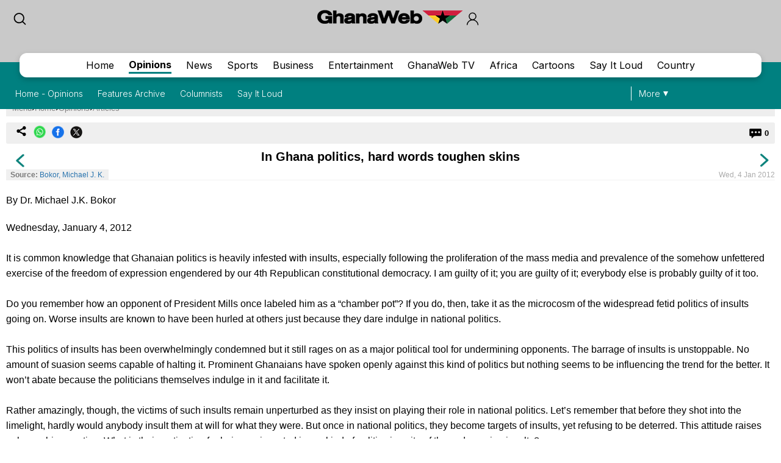

--- FILE ---
content_type: text/html; charset=utf-8
request_url: https://www.google.com/recaptcha/api2/aframe
body_size: 266
content:
<!DOCTYPE HTML><html><head><meta http-equiv="content-type" content="text/html; charset=UTF-8"></head><body><script nonce="9QamxnNwbcYiYEF-s4yEqQ">/** Anti-fraud and anti-abuse applications only. See google.com/recaptcha */ try{var clients={'sodar':'https://pagead2.googlesyndication.com/pagead/sodar?'};window.addEventListener("message",function(a){try{if(a.source===window.parent){var b=JSON.parse(a.data);var c=clients[b['id']];if(c){var d=document.createElement('img');d.src=c+b['params']+'&rc='+(localStorage.getItem("rc::a")?sessionStorage.getItem("rc::b"):"");window.document.body.appendChild(d);sessionStorage.setItem("rc::e",parseInt(sessionStorage.getItem("rc::e")||0)+1);localStorage.setItem("rc::h",'1768394263268');}}}catch(b){}});window.parent.postMessage("_grecaptcha_ready", "*");}catch(b){}</script></body></html>

--- FILE ---
content_type: application/javascript
request_url: https://1437953666.rsc.cdn77.org/publisher/0cda9331-d6f4-11ef-b0c7-a38cd1bd66d8/truereachAdRender.js
body_size: 34031
content:
// version-1.52 01-12-2025
window.pbjs=window.pbjs||{que:[]};const FAILSAFE_TIMEOUT_TR=3e3;let trAdsContent=[];const addedScriptsArr=[],maxRetries=60;let arpsExpiration,urlMatchCond,delayedRenderIntervalFlag=!0,documentInViewport=!0,poweredByTimer=5e3,delayerRenderInterval=2e3,trackElemViewabilityInterval=2e3,logEnable=!1,useExternalJSON=0,truereachLogURL="https://test.truereach.co.in/test-folder/log-it-refresh.json",pubAdsRefreshInterval=5,adNextTimerId="",callbackRefreshTime=5e3,viaGamDataArr=[],preventIntDefaultFlag=!0,publisherId="",setPubAdsUrl="",defaultArpsExpTime=60,adDelayTimer=3e4,targetDivIds=[],multiAdMarginTop=10,multiAdRetryTimer=500,hashVignetteInterval=3e5,dataTrframe=!1,vgmcPushed=!1,scrollCheck=!1,trSizeMapping={MOBILE:{sizes:[[300,250],[336,280],[320,480],[320,250],[300,400],[320,400],[250,250],[200,200],[250,360],[240,400],[300,600],[160,600],[120,600],[320,100],[300,100],[320,75],[300,75],[320,50],[300,50],[234,60],[120,60]]},DESKTOP:{sizes:[[300,250],[336,280],[320,480],[320,250],[300,400],[480,320],[250,250],[200,200],[320,400],[250,360],[240,400],[300,600],[160,600],[120,600],[750,300],[580,400],[468,60],[728,90],[970,90],[970,250],[960,90],[960,60],[640,60],[460,60],[580,90]]}};const trAdsJSON={"data":"[base64]/[base64]/[base64]/[base64]/[base64]/SUQ9MTg0MjQxNiZjb21tZW50PTAiLCJodHRwczovL3d3dy5naGFuYXdlYi5jb20vR2hhbmFIb21lUGFnZS9hZnJpY2EvYXJ0aWtlbC5waHA/[base64]/[base64]/[base64]/[base64]","time":1767590272551} ;let exclusionUrlList=[];function fetchPubAdData(){document.body&&document.body.classList.add("TR-100ZZIaw"),truereachLog("script-loaded");const e=getDeviceType();if(useExternalJSON){let t=document.getElementById("interactive_js_adcode")||document.getElementById("interactive_js_ampcode"),i=t.src;dataTrframe=!!t.getAttribute("data-tr-frame");let r=i.split("/"),n=r[r.length-1];publisherId=r[r.length-2];let l=new Date,a=Math.ceil(l.getUTCMinutes()/pubAdsRefreshInterval)*pubAdsRefreshInterval,s=l.getUTCFullYear()+""+l.getUTCMonth()+l.getUTCDate()+l.getUTCHours()+a;const d=(new Date).getTime();let o="";o="true"===localStorage.getItem("truereachDebugMode")?i.replace(n,"pubAdsNew.json?v="+d):i.replace(n,"pubAdsNew.json?v="+s),fetch(o).then((e=>e.json())).then((t=>{if(trAdsContent=JSON.parse(atob(t.data))[e].data,exclusionUrlList=JSON.parse(atob(t.data)).EPU,"c36e1701-3774-11ee-beef-21e73d0cd59b"==publisherId){let e="https://securepubads.g.doubleclick.net/tag/js/gpt.js?network-code=22081762831",t=document.createElement("script");t.src=e,t.async="true",addedScriptsArr.push(e),document.head.appendChild(t),manageAdPushWithDelay()}else"75db450e-3d44-11f0-a5cd-f3921999c62b"==publisherId?setTimeout((()=>{manageAdPush()}),5e3):"2f015c47-2a6f-11f0-8163-f315accb8017"==publisherId?setTimeout((()=>{manageAdPush()}),3e3):manageAdPush()}))}else{let t=document.getElementById("interactive_js_adcode")||document.getElementById("interactive_js_ampcode"),i=t.src;dataTrframe=!!t.getAttribute("data-tr-frame");let r=i.split("/");if(publisherId=r[r.length-2],trAdsContent=JSON.parse(atob(trAdsJSON.data))[e].data,exclusionUrlList=JSON.parse(atob(trAdsJSON.data)).EPU,"c36e1701-3774-11ee-beef-21e73d0cd59b"==publisherId){let e="https://securepubads.g.doubleclick.net/tag/js/gpt.js?network-code=22081762831",t=document.createElement("script");t.src=e,t.async="true",addedScriptsArr.push(e),document.head.appendChild(t),manageAdPushWithDelay()}else"75db450e-3d44-11f0-a5cd-f3921999c62b"==publisherId?setTimeout((()=>{manageAdPush()}),5e3):"2f015c47-2a6f-11f0-8163-f315accb8017"==publisherId?setTimeout((()=>{manageAdPush()}),3e3):manageAdPush()}}function manageAdPushWithDelay(){trAdsContent.map((function(e,t){targetDivIds.push(e.di)})),observeDynamicDivs(),checkExistingDivs(),manageDelayedRender()}function adDelay(e){return new Promise((t=>setTimeout(t,e)))}async function processDivById(e){document.getElementById(e)&&(await adDelay(adDelayTimer),truereachRenderAd(e))}function checkExistingDivs(){targetDivIds.forEach((e=>{processDivById(e)}))}function observeDynamicDivs(){new MutationObserver((e=>{e.forEach((e=>{e.addedNodes.forEach((async e=>{e.nodeType===Node.ELEMENT_NODE&&"div"===e.tagName.toLowerCase()&&e.id&&targetDivIds.includes(e.id)&&(await adDelay(adDelayTimer),truereachRenderAd(e.id))}))}))})).observe(document.body,{childList:!0,subtree:!0})}function manageAdPush(){truereachLog("content-loaded"),trAdsContent=trAdsContent.map((function(e,t){if(dataTrframe&&(e.vgmc="",e.vgm="0"),0===t&&e.tc&&(callbackRefreshTime=1e3*e.tc),e.dynamicUpd=!1,!!!e.r&&e.ncnt){if(sessionStorage.getItem("tr-navCounter"+e.guid)?(sessionStorage.setItem("tr-navCounter"+e.guid,parseInt(sessionStorage.getItem("tr-navCounter"+e.guid))+1),localStorage.getItem("tr-navCounter"+e.guid)&&localStorage.setItem("tr-navCounter"+e.guid,parseInt(localStorage.getItem("tr-navCounter"+e.guid))+1)):1==e.intlr?manageNavCounter(e,t):2==e.arps?localStorage.getItem("tr-navCounter"+e.guid)?localStorage.setItem("tr-navCounter"+e.guid,parseInt(localStorage.getItem("tr-navCounter"+e.guid))+1):localStorage.setItem("tr-navCounter"+e.guid,0):sessionStorage.setItem("tr-navCounter"+e.guid,0),("interstitial"==e.ft||"multiplex_int"==e.ft||"VignetteAds"==e.ft||"RewardedAds"==e.ft)&&-1==parseInt(localStorage.getItem("tr-navCounter"+e.guid))&&1==parseInt(e.intlr))return"true"===localStorage.getItem("tr-vignette")&&"multiplex_int"==e.ft&&"1"==e.bint&&localStorage.setItem("tr-vignette",!1),"true"===localStorage.getItem("tr-vignette")&&"interstitial"==e.ft&&"1"==e.bint&&localStorage.setItem("tr-vignette",!1),e.rendered=!0,e;if(sessionStorage.getItem("tr-navCounter"+e.guid)&&2!=e.arps&&parseInt(sessionStorage.getItem("tr-navCounter"+e.guid))%parseInt(e.ncnt)!=0)return"true"===localStorage.getItem("tr-vignette")&&"multiplex_int"==e.ft&&"1"==e.bint&&localStorage.setItem("tr-vignette",!1),"true"===localStorage.getItem("tr-vignette")&&"interstitial"==e.ft&&"1"==e.bint&&localStorage.setItem("tr-vignette",!1),e.rendered=!0,e;if(localStorage.getItem("tr-navCounter"+e.guid)&&2==e.arps&&parseInt(localStorage.getItem("tr-navCounter"+e.guid))%parseInt(e.ncnt)!=0)return"true"===localStorage.getItem("tr-vignette")&&"multiplex_int"==e.ft&&"1"==e.bint&&localStorage.setItem("tr-vignette",!1),"true"===localStorage.getItem("tr-vignette")&&"interstitial"==e.ft&&"1"==e.bint&&localStorage.setItem("tr-vignette",!1),e.rendered=!0,e}if("multiplex_int"==e.ft)return e.priAdrCnt=e.pri_adr,e.multiAdrCnt=e.multi_adr,e.ismultiAdStart=!1,initMultiplexAds(t,"");if("interstitial"==e.ft&&e.intl_onact&&e.intl_onclk?e.pushIntAdAfterAction=!0:e.pushIntAdAfterAction=!1,"interstitial"==e.ft&&e.intl_onact&&1==e.pushIntAdAfterAction){if("1"==e.vgmc&&"1"==e.vgm)return vgmcPushed||manageAdViaGamFrame(t),e;if(!e.e_bind_clckd){if(!document.getElementById(e.di))return e;e.rendered=!0,bindClickEventScroll(t)}return e}if("010a8124-dde5-9401-6f03-fdbb53000004"!=publisherId&&"48794e40-62d9-11f0-b644-8f99aa0f6529"!=publisherId||"interstitial"!=e.ft||(e.intl_scroll=!0),"interstitial"==e.ft&&e.intl_scroll){if("1"==e.vgmc&&"1"==e.vgm)return vgmcPushed||manageAdViaGamFrame(t),e;let i=!0;return window.addEventListener("scroll",(()=>{if(i)return i=!1,e;intOnScroll(t)})),e.rendered=!0,e}return pushAds(t,"")})),manageDelayedRender()}function intOnScroll(e){try{scrollCheck?"true"===localStorage.getItem("truereachDebugMode")&&console.log("Already Pushed on Scroll",e):(scrollCheck=!0,pushAds(e,""),window.removeEventListener("scroll",intOnScroll))}catch(e){"true"===localStorage.getItem("truereachDebugMode")&&console.log("Intersitial On Scroll Error",e)}}function manageNavCounter(e,t){if("interstitial"==e.ft||"multiplex_int"==e.ft||"VignetteAds"==e.ft||"RewardedAds"==e.ft)if(localStorage.getItem("lastNavRenderedTime-"+e.guid)){let t=new Date(parseInt(localStorage.getItem("lastNavRenderedTime-"+e.guid)));var i=new Date(t.getFullYear(),t.getMonth(),t.getDate());let n=new Date;var r=new Date(n.getFullYear(),n.getMonth(),n.getDate());i.getTime()===r.getTime()?sessionStorage.setItem("tr-navCounter"+e.guid,parseInt(localStorage.getItem("tr-navCounter"+e.guid))+1):(localStorage.setItem("lastNavRenderedTime-"+e.guid,(new Date).getTime()),localStorage.setItem("tr-navCounter"+e.guid,-1),sessionStorage.setItem("tr-navCounter"+e.guid,-1))}else localStorage.setItem("lastNavRenderedTime-"+e.guid,(new Date).getTime()),sessionStorage.setItem("tr-navCounter"+e.guid,-1),localStorage.setItem("tr-navCounter"+e.guid,-1);return!0}function setDateTimeToCurrent(e,t){let i=new Date;return i.setHours(e.getHours()),i.setMinutes(e.getMinutes()),i.setSeconds(e.getSeconds()),t&&""!=t&&i.setDate(i.getDate()+t),i}function isCurrentTimeInRange(e,t){const i=new Date,r=new Date(e),n=new Date(t),l=new Date(i);l.setHours(r.getHours(),r.getMinutes(),r.getSeconds(),0);const a=new Date(i);if(a.setHours(n.getHours(),n.getMinutes(),n.getSeconds(),0),l>a){return i>=l||i<=a}return i>=l&&i<=a}function manageAdFormatSetting(e,t){if(t)!1!==e.e_cft&&void 0!==e.e_cft||(e.e_cft=!0,e.e_lst_ft=e.ft,e.e_lst_r=e.r,e.e_lst_tr=e.tr,e.e_lst_intl_spr=e.intl_spr,e.e_lst_pos=e.pos,e.e_lst_e_iv=e.e_iv,e.e_lst_ref_eiv=e.r_eiv),"interstitial"==e.dft&&(e.ft=e.dft,e.e_iv="",e.dftr&&(e.r=e.dftr,e.tr=e.dftrt,e.intl_spr=1,e.r_eiv="")),"sticky"==e.dft&&(e.ft=e.dft,e.pos="bottom"),"interscroller"==e.dft&&(e.ft=e.dft);else if(1==e.e_cft){let t="";e.ft=e.e_lst_ft,e.di?(t=document.getElementById(e.di),t&&t.setAttribute("style","")):e.dcl&&e.dcli&&(t=document.getElementsByClassName(e.dcl)[e.dcli],t&&t.setAttribute("style","")),"interstitial"==e.dft&&(e.e_iv=e.e_lst_e_iv,e.dftr&&(e.r=e.e_lst_r,e.tr=e.e_lst_tr,e.intl_spr=e.e_lst_intl_spr,e.r_eiv=e.e_lst_ref_eiv)),"sticky"==e.dft&&(e.pos=e.e_lst_pos),e.e_cft=!1}}function pushAds(e,t,i=!1,r){let n=trAdsContent[e],l=!!n.r;if(1==n.dynamicUpd&&"RewardedAds"==n.ft&&(n.ft="interstitial",n.dynamicUpd=!1),n.pt&&(poweredByTimer=1e3*n.pt),"true"===localStorage.getItem("tr-vignette")&&"interstitial"==n.ft&&"1"==n.bint)return n.rendered=!0,localStorage.setItem("tr-vignette",!1),n;if(null!=n.gmc&&""!=n.gmc&&(poweredByTimer=10),n.act_timeout&&(clearTimeout(n.act_timeout),n.act_timeout=""),!n.e_cbh&&"2"==n.uac)return n;if("1"==n.vgmc&&"1"==n.vgm)return vgmcPushed||manageAdViaGamFrame(e),n;if(n.pushIntAdAfterAction){if(!n.arps||1!=n.arps||"interstitial"!=n.ft&&1!=n.dynamicUpd){if(n.arps&&2==n.arps&&("interstitial"==n.ft||1==n.dynamicUpd)&&(checkArpsExpiration(),localStorage.getItem("tr-arps")&&"true"===localStorage.getItem("tr-arps")&&0==parseInt(localStorage.getItem("tr-arpsCnt"))))return n.e_elem_clkd&&n.e_elem_clkd.href&&(n.e_elem_clkd.classList.contains("oiHyperLink")&&n.e_elem_clkd.getAttribute("data-uparam")&&(n.e_elem_clkd.href.includes("?")?n.e_elem_clkd.href+="&"+n.e_elem_clkd.getAttribute("data-uparam"):n.e_elem_clkd.href+="?"+n.e_elem_clkd.getAttribute("data-uparam")),n.e_elem_clkd.target?window.open(n.e_elem_clkd.href,n.e_elem_clkd.target):window.open(n.e_elem_clkd.href,"_self")),n}else if(sessionStorage.getItem("tr-arps")&&"true"===sessionStorage.getItem("tr-arps")&&0==parseInt(sessionStorage.getItem("tr-arpsCnt")))return n.e_elem_clkd&&n.e_elem_clkd.href&&(n.e_elem_clkd.classList.contains("oiHyperLink")&&n.e_elem_clkd.getAttribute("data-uparam")&&(n.e_elem_clkd.href.includes("?")?n.e_elem_clkd.href+="&"+n.e_elem_clkd.getAttribute("data-uparam"):n.e_elem_clkd.href+="?"+n.e_elem_clkd.getAttribute("data-uparam")),n.e_elem_clkd.target?window.open(n.e_elem_clkd.href,n.e_elem_clkd.target):window.open(n.e_elem_clkd.href,"_self")),n}else if(!n.arps||1!=n.arps||"interstitial"!=n.ft&&1!=n.dynamicUpd){if(n.arps&&2==n.arps&&("interstitial"==n.ft||1==n.dynamicUpd)&&(checkArpsExpiration(),localStorage.getItem("tr-arps")&&"true"===localStorage.getItem("tr-arps")&&0==parseInt(localStorage.getItem("tr-arpsCnt"))))return n.rendered=!0,n}else if(sessionStorage.getItem("tr-arps")&&"true"===sessionStorage.getItem("tr-arps")&&0==parseInt(sessionStorage.getItem("tr-arpsCnt")))return n.rendered=!0,n;if(n.hmt){"string"==typeof n.mta&&(n.mta=JSON.parse(n.mta));let t=Math.floor(Math.random()*trAdsContent[e].mta.length);null==n.e_multadindx?n.e_multadindx=t:(n.e_multadindx++,n.e_multadindx==n.mta.length&&(n.e_multadindx=0)),n.trht=n.mta[n.e_multadindx].trht,n.trbd=n.mta[n.e_multadindx].trbd,n.gid=n.mta[n.e_multadindx].gid,n.madU=n.mta[n.e_multadindx].mAdU,n.refAdU=n.mta[n.e_multadindx].refAdU,n.trht.includes("OutOfPageFormat.REWARDED")?(n.ft="RewardedAds",n.dynamicUpd=!0):n.trht.includes("OutOfPageFormat.INTERSTITIAL")&&(n.ft="VignetteAds",n.dynamicUpd=!0)}if(""!==n.sdt&&""!==n.edt)if(n.hc){if(!isCurrentTimeInRange(n.sdt,n.edt))return n;if("010a0c87-8fd2-e801-65a3-85084f00004b"!=publisherId&&"010a8124-dde5-9401-7057-b0609500000a"!=publisherId&&"86fe3cbc-4d01-11f0-bb0e-6fdb289014ef"!=publisherId&&"0701484a-5aff-11f0-8364-e5800d1eb5cc"!=publisherId&&"92872f65-f4dc-11ef-ad4c-8b07c666f97f"!=publisherId&&"0142010a-8400-1b01-7a2d-ed3fe2000001"!=publisherId&&!document.getElementById(n.di)){let e=document.createElement("DIV");e.id=n.di,e.style.display="none",e.style.visibility="hidden",document.body.appendChild(e)}}else if(n.dft)isCurrentTimeInRange(n.sdt,n.edt)?manageAdFormatSetting(n,!0):manageAdFormatSetting(n,!1);else{if(!isCurrentTimeInRange(n.sdt,n.edt))return n;if("010a0c87-8fd2-e801-65a3-85084f00004b"!=publisherId&&"010a8124-dde5-9401-7057-b0609500000a"!=publisherId&&"86fe3cbc-4d01-11f0-bb0e-6fdb289014ef"!=publisherId&&"0701484a-5aff-11f0-8364-e5800d1eb5cc"!=publisherId&&"92872f65-f4dc-11ef-ad4c-8b07c666f97f"!=publisherId&&"0142010a-8400-1b01-7a2d-ed3fe2000001"!=publisherId&&!document.getElementById(n.di)){let e=document.createElement("DIV");e.id=n.di,document.body.appendChild(e)}}const a=i?(new Date).getTime():"";if(n.e_prev_rid=a,"string"==typeof n.fb&&(n.fb=JSON.parse(n.fb)),t&&!n.fb[t-1]?.head&&!n.fb[t-1]?.body)return n;const s=n.as?.split("*"),d=updateUrlList(getCurrentPageUrl(),!1);if("f8ed7706-55f3-11ee-a69e-5d852a779460"!=publisherId&&(setPubAdsUrl=n.cur_pgurl&&"1"==n.cur_pgurl?"":'googletag.pubads().set("page_url","'+d+'");'),n.pu.length&&"object"==typeof n.pu?n.pu=updateUrlList(n.pu,!0):n.pu=updateUrlList(n.pu,!1),n.epu.length&&"object"==typeof n.epu?n.epu=updateUrlList(n.epu,!0):"1"==n.isepu&&exclusionUrlList.length&&"object"==typeof exclusionUrlList?n.epu=updateUrlList(exclusionUrlList,!0):n.epu=updateUrlList(n.epu,!1),urlMatchCond=1==parseInt(n.uem)?!("string"==typeof n.pu&&n.pu&&d!==n.pu||"object"==typeof n.pu&&n.pu.length&&!(n.pu.indexOf(d)>=0)||"string"==typeof n.epu&&n.epu&&d===n.epu||"object"==typeof n.epu&&n.epu.length&&!(n.epu.indexOf(d)<0)):("string"!=typeof n.pu||!n.pu||d===n.pu)&&("object"!=typeof n.pu||!n.pu.length||n.pu.some((e=>d.includes(e))))&&("string"!=typeof n.epu||!n.epu||d!==n.epu)&&("object"!=typeof n.epu||!n.epu.length||!n.epu.some((e=>d.includes(e)))),urlMatchCond){let d="";if(n.di){if(d=document.getElementById(n.di),!d)return n;documentInViewport&&truereachLog(i?"divId-found-refresh&id="+n.sv:"divId-found&id="+n.sv)}else if(n.dcl&&n.dcli){if(d=document.getElementsByClassName(n.dcl)[n.dcli],!d)return n;truereachLog(i?"dcl-found-refresh&id="+n.sv:"dcl-found&id="+n.sv)}if(n.e_inv||!n.e_iv&&!n.r_eiv||(n.rmv?trackElementActiveViewWithMargin(d,e):trackElementActiveView(d,e),n.e_inv=elementIsVisibleInViewportInitial(d,!0,n)?"IN":"OUT"),i){if(n.r_eiv&&!elementIsVisibleInViewport(d,n)||n.r_div&&!documentInViewport)return n.rendered&&trackElementViewability(e,t||0,!0,a),n}else{if(n.e_iv&&!elementIsVisibleInViewport(d,n)||n.d_iv&&!documentInViewport)return n;if("interstitial"===n.ft||1==n.dynamicUpd)if(localStorage.getItem("lastRenderedTime-"+n.guid)){var o=new Date(parseInt(localStorage.getItem("lastRenderedTime-"+n.guid))),c=(((new Date).getTime()-o.getTime())/1e3).toFixed(0);if(parseInt(c)<parseInt(n.tr))return n.intl_act&&(n.rendered=!0),n;localStorage.setItem("lastRenderedTime-"+n.guid,(new Date).getTime())}else localStorage.setItem("lastRenderedTime-"+n.guid,(new Date).getTime())}if(d.setAttribute("tr-id",n.guid),t?n.fb[t-1].head:n.trht){const s=document.createElement("div");let d=t?n.fb[t-1].head:n.trht;if(t?n.fb[t-1].tt:"ADX"===n.tt){let r=t?t+1:1,l="RewardedAds"===n.ft,a="4371e928-eaba-11ef-a0ca-9f9e49469b51"==publisherId;n.r?i||(d=d.replace("googletag.enableServices()",setPubAdsUrl+'; googletag.enableServices(); googletag.pubads().addEventListener("slotRequested", function (event) { localStorage.getItem("truereachDebugMode") === "true" && console.log('+e+", event); if (window.SLOT_VARIABLE === event.slot) { handleExtTriggerRequest(event, "+e+');}}); googletag.pubads().addEventListener("impressionViewable", function (event) { localStorage.getItem("truereachDebugMode") === "true" && console.log('+e+", event); if(window.SLOT_VARIABLE === event.slot) {handleExtTrigger(event, "+e+");handleVignetteAd(event, "+e+');}}); googletag.pubads().addEventListener("slotRenderEnded", function (event) { localStorage.getItem("truereachDebugMode") === "true" && console.log('+e+", event); if(window.SLOT_VARIABLE === event.slot) {manageSlotEmpty(event, "+e+"); manageRefreshAdRendered(event, "+e+"); manageGPTTag(event, "+e+") }});if("+a+'){googletag.pubads().addEventListener("gameManualInterstitialSlotReady", function (event) { localStorage.getItem("truereachDebugMode") === "true" && console.log('+e+', event); if(window.SLOT_VARIABLE === event.slot) {const triggeredSlot = event.slot;event.makeGameManualInterstitialVisible(); }});googletag.pubads().addEventListener("gameManualInterstitialSlotClosed",function (event) {const triggeredSlot = event.slot;const debugMode = localStorage.getItem("truereachDebugMode") === "true";if (debugMode) {console.log("gameManualInterstitialSlotClosed listener calling for slot:", triggeredSlot.getAdUnitPath());}googletag.destroySlots([triggeredSlot]);});}if('+l+'){ googletag.pubads().addEventListener("rewardedSlotReady", function (event) {const triggeredSlot = event.slot;event.makeRewardedVisible();});googletag.pubads().addEventListener("rewardedSlotGranted", function (event) {const triggeredSlot = event.slot;const debugMode = localStorage.getItem("truereachDebugMode") === "true";if (debugMode) {console.log("rewardedSlotGranted listener calling for slot:", triggeredSlot.getAdUnitPath(),", payload:", JSON.stringify(event.payload));}});googletag.pubads().addEventListener("rewardedSlotClosed", function (event) {const triggeredSlot = event.slot;const debugMode = localStorage.getItem("truereachDebugMode") === "true";if (debugMode) {console.log("rewardedSlotClosed listener calling for slot:", triggeredSlot.getAdUnitPath());}googletag.destroySlots([triggeredSlot]); onRewardedClose( '+e+" ); });}")):d=d.replace("googletag.enableServices()",setPubAdsUrl+'; googletag.enableServices(); googletag.pubads().addEventListener("slotRequested", function (event) {localStorage.getItem("truereachDebugMode") === "true" && console.log('+e+", event); if (window.SLOT_VARIABLE === event.slot) { handleExtTriggerRequest(event, "+e+');}}); googletag.pubads().addEventListener("impressionViewable", function (event) { localStorage.getItem("truereachDebugMode") === "true" && console.log('+e+", event); if(window.SLOT_VARIABLE === event.slot) {handleExtTrigger(event, "+e+"); handleVignetteAd(event, "+e+');}}); googletag.pubads().addEventListener("slotRenderEnded", function (event) { localStorage.getItem("truereachDebugMode") === "true" && console.log('+e+", event); if(window.SLOT_VARIABLE === event.slot) { if(event.isEmpty === true){ manageFallbackADX("+e+","+r+"); manageAdRenderedEmpty(event, "+e+"); } else { manageAdRendered(event, "+e+");} manageGPTTag(event, "+e+") }}); if("+a+'){googletag.pubads().addEventListener("gameManualInterstitialSlotReady", function (event) { localStorage.getItem("truereachDebugMode") === "true" && console.log('+e+', event); if(window.SLOT_VARIABLE === event.slot) {const triggeredSlot = event.slot;event.makeGameManualInterstitialVisible(); }});googletag.pubads().addEventListener("gameManualInterstitialSlotClosed",function (event) {const triggeredSlot = event.slot;const debugMode = localStorage.getItem("truereachDebugMode") === "true";if (debugMode) {console.log("gameManualInterstitialSlotClosed listener calling for slot:", triggeredSlot.getAdUnitPath());}googletag.destroySlots([triggeredSlot]);});} if('+l+'){ googletag.pubads().addEventListener("rewardedSlotReady", function (event) {const triggeredSlot = event.slot;event.makeRewardedVisible();});googletag.pubads().addEventListener("rewardedSlotGranted", function (event) {const triggeredSlot = event.slot;const debugMode = localStorage.getItem("truereachDebugMode") === "true";if (debugMode) {console.log("rewardedSlotGranted listener calling for slot:", triggeredSlot.getAdUnitPath(),", payload:", JSON.stringify(event.payload));}});googletag.pubads().addEventListener("rewardedSlotClosed", function (event) {const triggeredSlot = event.slot;const debugMode = localStorage.getItem("truereachDebugMode") === "true";if (debugMode) {console.log("rewardedSlotClosed listener calling for slot:", triggeredSlot.getAdUnitPath());}googletag.destroySlots([triggeredSlot]); onRewardedClose('+e+"); });}")}if("ADX"===n.tt&&(d=d.replaceAll("DIV_GPT_ID",i?n.gid+a:n.gid),d=d.replaceAll("SLOT_VARIABLE",n.sv)),"010a0c87-8fd2-e801-65a3-85084f00004b"==publisherId||"010a8124-dde5-9401-7057-b0609500000a"==publisherId||"86fe3cbc-4d01-11f0-bb0e-6fdb289014ef"==publisherId||"0701484a-5aff-11f0-8364-e5800d1eb5cc"==publisherId||"92872f65-f4dc-11ef-ad4c-8b07c666f97f"==publisherId||"0142010a-8400-1b01-7a2d-ed3fe2000001"==publisherId)try{let e=new URLSearchParams(window.location.search).get("article_type");if(!e){const t=window.location.pathname,i=t.substring(t.lastIndexOf("/")+1);i.split("&").forEach((t=>{const[i,r]=t.split("=");"article_type"==i&&(e=r)}))}i||e&&"2"==e&&(d=d.replaceAll("googletag.enableServices()","googletag.pubads().setTargeting('Article', ['Hindi']); googletag.enableServices()"))}catch(e){"true"===localStorage.getItem("truereachDebugMode")&&console.log("Article Type Error",e)}1==l&&n.madU&&n.refAdU&&1==i&&n.madU!=n.refAdU&&(d=d.replace(n.madU,n.refAdU)),s.innerHTML=d;let o=s.getElementsByTagName("script");Array.from(o).map(((e,t)=>{let{src:s,id:d,type:o}=e,c=e.text,g=e.crossOrigin,u=e.async;if(!addedScriptsArr.includes(s)){const e=document.createElement("script");if(s&&(e.src=s,addedScriptsArr.push(s)),d&&(e.id=d),o&&(e.type=o),1===t&&"ADX"===n.tt&&l&&n.ft,c&&(e.text=c),g&&(e.crossOrigin=g),u&&(e.async=u),l&&1===t&&"ADX"===n.tt&&e.setAttribute("data-tr",i?n.gid+a:n.gid),i&&"ADX"===n.tt&&l){let e=i?n.gid+r:n.gid;Array.from(document.querySelectorAll("[data-tr="+e+"]")).map((e=>{e.remove()}))}document.head.appendChild(e),finalHeadScript=e}}))}if(t?n.fb[t-1].body:n.trbd){let r,d,o,c;const g=document.createElement("div");let u=t?n.fb[t-1].body:n.trbd,p=!(!n.hb||""==n.hb);"true"===localStorage.getItem("truereachDebugMode")&&console.log("headerbidding setting:"+p),"ADX"===n.tt&&1!=p&&(u=u.replace("googletag.display('DIV_GPT_ID');","googletag.display('DIV_GPT_ID'); window.googletag.pubads().isInitialLoadDisabled() && window.googletag.pubads().refresh(["+n.sv+"])"),u=u.replace("googletag.display(window.SLOT_VARIABLE);","googletag.display(window.SLOT_VARIABLE); window.googletag.pubads().isInitialLoadDisabled() && window.googletag.pubads().refresh([window.SLOT_VARIABLE])")),"ADX"===n.tt&&(u=u.replaceAll("DIV_GPT_ID",i?n.gid+a:n.gid),u=u.replaceAll("SLOT_VARIABLE",n.sv)),g.innerHTML=u;const m=document.createElement("div");if(m.style="bottom: 0; position: relative;",t?n.fb[t-1].tt:n.tt,"sticky"===n.ft)switch(m.style.position="fixed",n.pos){case"top":(t?n.fb[t-1].tt:"Adsense"!==n.tt)&&(m.style.left="0",m.style.right="0",m.style.display="flex"),m.style["justify-content"]="center",m.style.top="0",m.style.bottom="auto",m.style["z-index"]="999",m.style.margin="0 auto";break;case"bottom":(t?n.fb[t-1].tt:"Adsense"!==n.tt)&&(m.style.left="0",m.style.right="0",m.style.display="flex"),m.style["justify-content"]="center",m.style["z-index"]="999",m.style.margin="0 auto";break;case"left":(t?n.fb[t-1].tt:"Adsense"!==n.tt)&&(m.style.left="0",m.style.display="flex"),m.style.left="0",m.style.top="0",m.style.bottom="auto",m.style["z-index"]="999";break;case"right":(t?n.fb[t-1].tt:"Adsense"!==n.tt)&&(m.style.right="0",m.style.display="flex"),m.style.right="0",m.style["justify-content"]="center",m.style.top="0",m.style.bottom="auto",m.style["z-index"]="999",m.style.margin="0 auto"}if("sticky-scroll"===n.ft&&(m.style.position="fixed",(t?n.fb[t-1].tt:"Adsense"!==n.tt)&&(m.style.left="0",m.style.right="0",m.style.display="flex"),m.style["justify-content"]="center",m.style["z-index"]="999",m.style.margin="0 auto",m.style.height=s[1]+"px",m.style.width="auto",m.style["overflow-y"]="hidden",m.style["background-color"]="#ece5e578","top"===n.pos))m.style.top="0",m.style.bottom="auto";if("interstitial"===n.ft||n.sk&&("sticky"===n.ft||"sticky-scroll"===n.ft)){const t=document.createElement("button");t.id="button-"+a+e,t.style.position="absolute",t.style.right="0",t.style.width="44px",t.style.height="27px",t.style.padding="0 1px 0 2px",t.style.visibility="hidden",t.style.background="#f5f5f5",t.style.color="#333",t.style.border="1px solid #333",t.style.cursor="pointer","CROSS"===n.acb?(t.innerHTML="X",t.style.width="32px",t.style.height="19px",t.style.border="0px",t.style["font-weight"]="bold",t.style.display="flex",t.style["align-items"]="center",t.style["justify-content"]="center",t.style["z-index"]="9999999",t.style["font-size"]="13px"):"CLOSE"===n.acb||"LFCLOSE"===n.acb?(t.innerHTML="x",t.style["z-index"]="9999999",t.style["font-size"]="13px"):(t.style["border-radius"]="50px",t.innerHTML="SKIP",t.style["z-index"]="9999999",t.style["font-size"]="13px"),"sticky-scroll"===n.ft&&(t.style.position="fixed",t.style["z-index"]="9999999",t.style["font-size"]="13px"),"interstitial"===n.ft&&manageInterstitialBtn(n,t),m.appendChild(t),setTimeout((function(){document.getElementById("button-"+a+e).addEventListener("click",(function(t){closeTruereachAd(m,n,e)}))}),0)}"interscroller"===n.ft&&(r=document.createElement("div"),r.className="wrapper_in",r.classList=r.classList.length?r.classList.value+" del-"+n.guid:"del-"+n.guid,r.style="position: relative;",r.style.height=s[1]+"px",d=document.createElement("div"),d.className="bg-wrapper_in",s&&(d.style="clip: rect(0px, "+s[0]+"px, "+s[1]+"px, 0px); position: absolute; margin-top: 5px;"),m.className="bg_in",m.style.position="fixed",m.style.top="0",m.style.bottom="0",(t?n.fb[t-1].tt:"Adsense"!==n.tt)&&(m.style.display="flex"),m.style["align-items"]="center",r.appendChild(d).appendChild(m));let f=g.getElementsByTagName("script")[0],{src:y,id:h,type:b}=f,I=f.getAttribute("data-width"),_=f.getAttribute("data-height"),v=f.text,A=g.getElementsByTagName("ins")[0];if(A){let e=A.className,t=A.getAttribute("style"),i=A.getAttribute("data-ad-format"),r=A.getAttribute("data-ad-layout-key"),n=A.getAttribute("data-ad-client"),l=A.getAttribute("data-ad-slot");o=document.createElement("ins"),e&&(o.className=e),t&&o.setAttribute("style",t),i&&o.setAttribute("data-ad-format",i),r&&o.setAttribute("data-ad-layout-key",r),n&&o.setAttribute("data-ad-client",n),l&&o.setAttribute("data-ad-slot",l)}const x=document.createElement("script");f&&(y&&(x.src=y),h&&(x.id=h),b&&(x.type=b),I&&x.setAttribute("data-width",I),_&&x.setAttribute("data-height",_),v&&(x.text=v));let w=g.getElementsByTagName("div")[0];if(w){let e=w.id,t=w.getAttribute("style");const i=document.createElement("div");e&&(i.id=e),t&&(i.style=t),x&&i.appendChild(x),c&&i.appendChild(c),m.appendChild(i)}else o&&m.appendChild(o).appendChild(x),m.appendChild(x);if("interscroller"!==n.ft&&(m.classList=m.classList.length?m.classList.value+" del-"+n.guid:"del-"+n.guid),n.di){let d=document.getElementById(n.di),o=d;if(t&&Array.from(document.getElementsByClassName("del-"+n.guid)).map(((e,t)=>{e.remove()})),i&&"ADX"===n.tt&&l&&Array.from(document.getElementsByClassName("del-"+n.guid)).map(((e,t)=>{e.style.display="none"})),t?n.fb[t-1].tt:"Adsense"===n.tt){if(d.style="max-width: "+s[0]+"px; max-height: "+s[1]+"px; padding: 10px 0px;margin: 0px auto;display: flex;justify-content: center;",o.style="bottom: 0px; margin: 0px auto; left: 1px; z-index: 99;","interstitial"===n.ft&&(o.style.height="100%",o.style.margin="0px auto",o.style.width="100%",o.style.position="fixed",o.style.top="0",o.style.left="0",o.style["z-index"]="99999999999999",o.style.background="#000000e6",o.style["justify-content"]="center",o.style["align-items"]="center",o.style.visibility="hidden"),n.ws){const e=document.createElement("style");e.classList="del-style-"+n.guid,e.innerHTML=n.ws,o.appendChild(e)}"interscroller"===n.ft?(o.style.display="block",o.style.width=s[0]+"px",o?.appendChild(r)):(o.style["justify-content"]="center",o?.appendChild(m)),truereachLog(i?"tag-pushed-refresh&id="+n.sv:"tag-pushed&id="+n.sv)}else{if(1==n.vgm&&"interstitial"==n.ft?manageAdViaGam("ad_style",e):(1==n.vgm&&""==n.ft&&manageAdViaGamOtherFT("appendStyle",e),"c36e1701-3774-11ee-beef-21e73d0cd59b"==publisherId||n.hc?d.style.display="none":d.style.display="flex",d.style.margin="0 auto",d.style.overflow="unset","interstitial"===n.ft&&(d.style.height="100%",d.style.margin="0px auto",d.style.width="100%",null!=n.gmc&&""!=n.gmc?(d.style.position="unset",d.style.background="none"):(d.style.position="fixed",d.style.background="#000000e6","VCORNER"===n.acb&&(d.style.background="linear-gradient(to bottom, #444444 0px, #444444 60px, #111 60px, #111 100%)")),d.style.top="0",d.style.left="0",d.style["z-index"]="99999999999999",d.style["justify-content"]="center",d.style["align-items"]="center",d.style.visibility="hidden")),n.ws&&(!l||!i)){const e=document.createElement("style");e.classList="del-style-"+n.guid,e.innerHTML=n.ws,d.appendChild(e)}if("interscroller"===n.ft?(d.style.display="block",d?.appendChild(r)):(d.style["justify-content"]="center",d?.appendChild(m)),"VCORNER"===n.acb&&"interstitial"===n.ft&&1!=n.vgm){const e=document.createElement("div");e.classList.add("adText"),e.textContent="Ad",e.style.position="fixed",e.style.top="20px",e.style.left="50%",e.style.color="#fff",e.style.fontSize="20px",e.style.fontWeight="400",d?.appendChild(e)}truereachLog(i?"tag-pushed-refresh&id="+n.sv:"tag-pushed&id="+n.sv)}n.rendered=!0;let c=!1;n.instimer="","Adsense"===(t?n.fb[t-1].tt:n.tt)&&"interstitial"==n.ft&&(n.instimer=setInterval((()=>{const t=document.querySelector(".del-"+n.guid);if(!t)return;const i=t.querySelector("ins");if(!i)return;"filled"===i.getAttribute("data-ad-status")&&(clearInterval(n.instimer),document.getElementById("button-"+a+e)&&(document.getElementById("button-"+a+e).style.visibility="visible"),o.style.display="flex",o.style.visibility="visible",showTruereachPoweredBy(n),n.arps&&1==n.arps?sessionStorage.getItem("tr-arps")||(sessionStorage.getItem("tr-arpsCnt")?sessionStorage.setItem("tr-arpsCnt",parseInt(sessionStorage.getItem("tr-arpsCnt"))-1):sessionStorage.setItem("tr-arpsCnt",parseInt(n.arpsc)-1),0===parseInt(sessionStorage.getItem("tr-arpsCnt"))&&sessionStorage.setItem("tr-arps",!0)):localStorage.getItem("tr-arps")||(localStorage.getItem("tr-arpsCnt")?localStorage.setItem("tr-arpsCnt",parseInt(localStorage.getItem("tr-arpsCnt"))-1):localStorage.setItem("tr-arpsCnt",parseInt(n.arpsc)-1),0===parseInt(localStorage.getItem("tr-arpsCnt"))&&localStorage.setItem("tr-arps",!0)))}),300));let g=setInterval((function(){if(Array.from(m.querySelectorAll("video")).length||Array.from(m.querySelectorAll("iframe")).length||Array.from(m.querySelectorAll("[id^=fd_ad_]")).length){if(c||(clearInterval(g),c=!0),n.isEmpty)return!0;if("interscroller"!==n.ft){let e=m.querySelectorAll("iframe")[0]?.height,t=m.querySelectorAll("iframe")[0]?.width;e&&t&&"sticky-scroll"===n.ft&&(m.style.width="auto")}if("sticky-scroll"!==n.ft||l&&i||manageStickyScroll(n,d),(""==n.ft||"interstitial"==n.ft||"sticky"==n.ft||"sticky-scroll"==n.ft)&&!n.dynamicUpd){checkAndUpdateIframe(m.querySelector("iframe"),n)}(t?n.fb[t-1].tt:"Adsense"===n.tt)||"interstitial"==n.ft||n.intl_onact||n.hc||(d.style.display="flex"),"sticky"!=n.ft&&"sticky-scroll"!=n.ft||document.getElementById("button-"+a+e)&&(document.getElementById("button-"+a+e).style.visibility="visible"),"interstitial"!=n.ft&&showTruereachPoweredBy(n)}}),poweredByTimer);if(setTimeout((function(){(t?n.fb[t-1].tt:"Adsense"===n.tt)&&"interstitial"==n.ft&&clearInterval(n.instimer)}),1e4),l&&"ADX"===n.tt&&!n.e_skref&&!n.dynamicUpd&&("interstitial"!==n.ft||n.intl_spr)){let i=setTimeout((()=>{n.e_skref||pushAds(e,t||0,!0,a)}),1e3*n.tr);n.e_arftid=i}}n.dcl&&Array.from(document.getElementsByClassName(n.dcl)).map(((s,d)=>{if(d!=n.dcli)return!0;let o="interscroller"===n.ft?r.cloneNode(!0):m.cloneNode(!0);if(t&&Array.from(document.getElementsByClassName("del-"+n.guid)).map(((e,t)=>{e.remove()})),i&&"ADX"===n.tt&&l&&Array.from(document.getElementsByClassName("del-"+n.guid)).map(((e,t)=>{e.style.display="none"})),n.ws&&(!l||!i)){const e=document.createElement("style");e.classList="del-style-"+n.guid,e.innerHTML=n.ws,s.appendChild(e)}if("VCORNER"===n.acb&&"interstitial"===n.ft&&1!=n.vgm){const e=document.createElement("div");e.classList.add("adText"),e.textContent="Ad",e.style.position="fixed",e.style.top="20px",e.style.left="50%",e.style.color="#fff",e.style.fontSize="20px",e.style.fontWeight="400",s?.appendChild(e)}s.appendChild(o),truereachLog(i?"tag-pushed-refresh&id="+n.sv:"tag-pushed&id="+n.sv),n.rendered=!0,1==n.vgm&&"interstitial"==n.ft?manageAdViaGam("ad_style",e):(1==n.vgm&&""==n.ft&&manageAdViaGamOtherFT("appendStyle",e),s.style.display="flex",s.style.margin="0 auto",s.style.overflow="unset","interstitial"===n.ft&&(s.style.height="100%",s.style.margin="0px auto",s.style.width="100%",s.style.position="fixed",s.style.top="0",s.style.left="0",s.style["z-index"]="2147483647",s.style["justify-content"]="center",s.style["align-items"]="center",s.style.visibility="hidden","VCORNER"===n.acb?s.style.background="linear-gradient(to bottom, #444444 0px, #444444 60px, #111 60px, #111 100%)":s.style.background="#000000b3")),"interscroller"===n.ft?s.style.display="block":s.style["justify-content"]="center";let c=!1,g=setInterval((function(){if(Array.from(o.querySelectorAll("video")).length||Array.from(o.querySelectorAll("iframe")).length||Array.from(o.querySelectorAll("[id^=fd_ad_]")).length){if(c||(clearInterval(g),c=!0),n.isEmpty)return!0;if("interscroller"!==n.ft){let e=o.querySelectorAll("iframe")[0]?.height,t=o.querySelectorAll("iframe")[0]?.width;e&&t&&"sticky-scroll"===n.ft&&(o.style.width="auto")}if((""==n.ft||"interstitial"==n.ft||"sticky"==n.ft||"sticky-scroll"==n.ft)&&!n.dynamicUpd){checkAndUpdateIframe(m.querySelector("iframe"),n)}"interstitial"===n.ft&&(s.style.display="flex"),"sticky-scroll"!==n.ft||l&&i||manageStickyScroll(n,s),"sticky"!=n.ft&&"sticky-scroll"!=n.ft||document.getElementById("button-"+a+e)&&(document.getElementById("button-"+a+e).style.visibility="visible"),"interstitial"!=n.ft&&showTruereachPoweredBy(n)}}),poweredByTimer);if(l&&"ADX"===n.tt&&!n.e_skref&&!n.dynamicUpd&&("interstitial"!==n.ft||n.intl_spr)){let i=setTimeout((()=>{n.e_skref||pushAds(e,t||0,!0,a)}),1e3*n.tr);n.e_arftid=i}}))}}else n.rendered=!0;return n}function manageAdViaGamFrame(e){try{let t=trAdsContent[e],i="";if(t.di?i=document.querySelector("#"+t.di):t.dcl&&t.dcli&&(i=document.getElementsByClassName(t.dcl)[t.dcli]),i){let e=i.ownerDocument.defaultView.frameElement,r=e?.parentElement?.ownerDocument,n=e?.ownerDocument?.defaultView?.parent;return vgmcPushed=!0,e.onload=function(){if(r){trAdsContent.forEach((e=>{if("1"==e.vgm&&"1"==e.vgmc)if(r.getElementById(e.di))"true"===localStorage.getItem("truereachDebugMode")&&console.log(`Div with id ${e.di} already exists.`);else{const t=r.createElement("div");t.id=e.di,r.body.appendChild(t)}}));let e=document.getElementById("interactive_js_adcode")||document.getElementById("interactive_js_ampcode");if(e){const t=e.id,i=e.src;if(!!r.querySelector(`script[src="${i}"], script#${t}`))"bc4ac17b-8e0d-11f0-8f1e-5bd6d9864244"==publisherId&&"86d2fb63-9907-11f0-b3de-6330cd30b73e"==publisherId||n&&"function"==typeof n.refreshTruereachAd&&n.refreshTruereachAd(),"true"===localStorage.getItem("truereachDebugMode")&&console.log("Script already exists in parentDoc");else{const n=r.createElement("script");n.src=i,n.id=t,n.setAttribute("data-tr-frame",!0),n.type="text/javascript",e.async&&(n.async=e.async),e.defer&&(n.defer=e.defer),r.head.appendChild(n)}}else console.warn("Original script tag not found")}},t.rendered=!0,t}return t.rendered=!0,t}catch(e){console.log(e)}}function manageAdViaGamOtherFT(e,t){let i=trAdsContent[t],r="";if(i.di?r=document.querySelector("#"+i.di):i.dcl&&i.dcli&&(r=document.getElementsByClassName(i.dcl)[i.dcli]),!r)return i.rendered=!0,i;{r.ownerDocument.defaultView.frameElement;let t="",n="";t=r.ownerDocument.defaultView.frameElement.parentElement.parentElement,n=r.ownerDocument.defaultView.frameElement.parentElement;if("appendStyle"==e)try{const e=document.createElement("style");e.classList="del-style-"+i.guid,e.innerHTML=i.ws,t.appendChild(e)}catch(e){console.log("TR Via Gam",e)}}return!0}function manageAdViaGam(e,t,i){let r=trAdsContent[t];r.viaGamWS="avp-player-ui .avp-floating-container.avp-fixed {z-index: 2147483646 !important;}";let n="";if(r.di?n=document.querySelector("#"+r.di):r.dcl&&r.dcli&&(n=document.getElementsByClassName(r.dcl)[r.dcli]),!n)return r.rendered=!0,r;{let l=n.ownerDocument.defaultView.frameElement,a="",s="";a=n.ownerDocument.defaultView.frameElement.parentElement.parentElement,s=n.ownerDocument.defaultView.frameElement.parentElement;let d=l?.parentElement?.ownerDocument;if("ad_style"==e&&(n.style.justifyContent="center",n.style.display="flex",n.style.alignItems="center",n.style.top="0",n.style.bottom="0",n.style.position="absolute",a.style.display="flex",a.style.margin="0 auto",a.style.overflow="unset",a.style.height="100%",a.style.margin="0px auto",a.style.width="100%",a.style.position="fixed",a.style.top="0",a.style.left="0",a.style["z-index"]="2147483647","VCORNER"===r.acb?a.style.background="linear-gradient(to bottom, #444444 0px, #444444 60px, #111 60px, #111 100%)":a.style.background="#000000b3",a.style["justify-content"]="center",a.style["align-items"]="center",a.style.visibility="hidden"),"visible"==e){l.width=Math.ceil(i.iframeWidth),l.height=Math.ceil(i.iframeHeight),a.style.visibility="visible","14003da0-a253-11ef-8e5b-7dcdd86e328e"!=publisherId&&"55be3d61-a257-11ef-8e5b-17c0b482ee0a"!=publisherId||(l.removeAttribute("style"),l&&l.hasAttribute("style")&&l.removeAttribute("style"),setTimeout((()=>{l&&l.hasAttribute("style")&&l.removeAttribute("style")}),2e3));try{if("52510ec4-d4ce-11ef-b0c7-f341908051fd"==publisherId){const e=document.createElement("style");e.classList="del-style-"+r.guid,e.innerHTML=r.viaGamWS,a.appendChild(e)}else{const e=document.createElement("style");e.classList="del-style-"+r.guid,e.innerHTML=r.ws,a.appendChild(e)}if("VCORNER"===r.acb){const e=document.createElement("div");e.classList.add("adText"),e.textContent="Ad",e.style.position="fixed",e.style.top="20px",e.style.left="50%",e.style.color="#fff",e.style.fontSize="20px",e.style.fontWeight="400",a?.appendChild(e)}const e=document.createElement("button"),i="button-"+t;e.id=i,e.classList.add("TR-Buttn-Gam"),e.textContent="X",e.style.width="25px",e.style.height="25px",e.style.padding="0",e.style.background="#ffffff",e.style.color="#000000",e.style["z-index"]="2147483647",e.style["font-size"]="16px",e.style["font-weight"]="600",e.style.position="absolute",e.style.border="1px solid rgb(0, 0, 0)",e.style.visibility="hidden","CLOSE"===r.acb?(n.style.left="0",s.style.position="relative",e.style.right="-24px",e.style.top="0",e.style["text-align"]="center"):"RTCLOSE"===r.acb?(n.style.left="0",s.style.position="relative",e.textContent="CLOSE",e.style["font-size"]="13px",e.style.right="-47px",e.style.top="0",e.style.padding="0 3px",e.style.width="auto",e.style.height="auto",e.style["line-height"]="16px"):"LFCLOSE"===r.acb?(n.style.right="0",n.style.left="auto",s.style.position="relative",e.style.left="-24px",e.style.top="0",e.style["text-align"]="center"):"LFTCLOSE"===r.acb?(n.style.right="0",n.style.left="auto",s.style.position="relative",e.textContent="CLOSE",e.style["font-size"]="13px",e.style.left="-47px",e.style.top="0",e.style.padding="0 3px",e.style.width="auto",e.style.height="auto",e.style["line-height"]="16px"):"CORNER"===r.acb?(e.style.top="2px",e.style.right="2px"):"VCORNER"===r.acb&&(e.style.top="20px",e.style.right="15px",e.style.width="auto",e.style.height="auto",e.style.border="0",e.style["border-radius"]="0",e.style.background="transparent",e.style.color="#ffffff",e.style["font-weight"]="200",e.style["font-size"]="40px"),s.appendChild(e),e.style.visibility="visible",e.addEventListener("click",(function(e){a.style.display="none",n.style.display="none"}));try{if(d){const e=d.createElement("script");e.type="text/javascript",e.textContent=`\n                                (function(){\n                                    const btn = document.getElementById("${i}");\n                                    const div = document.getElementById("${a.id}");\n                                    btn.addEventListener('click', function () {\n                                        if (div) div.style.display = 'none';\n                                    });\n                                })();\n                            `,d.body.appendChild(e)}}catch(e){}}catch(e){console.log("TR Via Gam",e)}}"closeTruereachAd"==e&&(a.style.display="none",n.style.display="none")}return!0}function manageDelayedRender(){let e=0,t=setInterval((function(){let i=!0;trAdsContent.map(((e,t)=>{e.rendered||("true"===localStorage.getItem("truereachDebugMode")&&console.log("pushAds from manageDelayedRender called"),"multiplex_int"==e.ft?initMultiplexAds(t,""):pushAds(t,""),i=!1)})),i&&(clearInterval(t),"true"===localStorage.getItem("truereachDebugMode")&&console.log("manageDelayedRender cleared")),e++,e===maxRetries&&(delayedRenderIntervalFlag=!1,"true"===localStorage.getItem("truereachDebugMode")&&console.log("manageDelayedRender cleared"),clearInterval(t))}),delayerRenderInterval)}localStorage.getItem("truereachDebugMode")||localStorage.setItem("truereachDebugMode",!1);const trackElementActiveView=(e,t)=>{try{trAdsContent[t].e_inv||(trAdsContent[t].e_inv="OUT"),new IntersectionObserver((e=>{e.forEach((e=>{e.intersectionRatio<parseInt(trAdsContent[t].ivp)/100?(trAdsContent[t].e_inv="OUT","true"===localStorage.getItem("truereachDebugMode")&&console.log("out of view")):("true"===localStorage.getItem("truereachDebugMode")&&console.log("in view"),trAdsContent[t].e_inv="IN")}))}),{threshold:parseInt(trAdsContent[t].ivp)/100}).observe(e)}catch(e){"true"===localStorage.getItem("truereachDebugMode")&&console.log(e)}},trackElementActiveViewWithMargin=(e,t)=>{try{trAdsContent[t].e_inv||(trAdsContent[t].e_inv="OUT");let{innerHeight:i,innerWidth:r}=window,n=i*trAdsContent[t].ivp/100;new IntersectionObserver((e=>{e.forEach((e=>{e.isIntersecting?("true"===localStorage.getItem("truereachDebugMode")&&console.log("in view"),trAdsContent[t].e_inv="IN"):(trAdsContent[t].e_inv="OUT","true"===localStorage.getItem("truereachDebugMode")&&console.log("out of view"))}))}),{rootMargin:parseInt(n)+"px 0px "+parseInt(n)+"px 0px"}).observe(e)}catch(e){"true"===localStorage.getItem("truereachDebugMode")&&console.log(e)}},elementIsVisibleInViewport=(e,t)=>"IN"===t.e_inv;function elementIsVisibleInViewportInitial(e,t,i){try{let{top:r,left:n,bottom:l,right:a}=e.getBoundingClientRect(),{innerHeight:s,innerWidth:d}=window,o=!1;if(i.rmv){let e=s*i.ivp/100;o=t?(r>0&&r-parseInt(e)<s||l+parseInt(e)>0&&l<s)&&(n>0&&n<d||a>0&&a<d):r>=0&&n>=0&&l<=s&&a<=d}else{let c=e.style.height||"0px";c=c.replace("px","");let g=c*parseInt(i.ivp)/100;o=t?(r>0&&r<=s-g||l>=g&&l<s)&&(n>0&&n<d||a>0&&a<d):r>=0&&n>=0&&l<=s&&a<=d}return o}catch(e){"true"===localStorage.getItem("truereachDebugMode")&&console.log(e)}}function restartDelayedRender(){"true"===localStorage.getItem("truereachDebugMode")&&console.log("before restartDelayedRender called"),delayedRenderIntervalFlag||(delayedRenderIntervalFlag=!0,manageDelayedRender(),"true"===localStorage.getItem("truereachDebugMode")&&console.log("after manageDelayedRender called"))}function trackElementViewability(e,t,i,r){let n=trAdsContent[e],l=setInterval((()=>{let a="";n.di?a=document.getElementById(n.di):n.dcl&&n.dcli&&(a=document.getElementsByClassName(n.dcl)[n.dcli]),!a||n.r_eiv&&!elementIsVisibleInViewport(a,n)&&n.r_div&&!documentInViewport||("true"===localStorage.getItem("truereachDebugMode")&&console.log("trackElementViewability cleared"),clearInterval(l),"multiplex_int"==n.ft?initMultiplexAds(e,""):pushAds(e,t,i,r))}),trackElemViewabilityInterval)}function closeTruereachAd(e,t,i){t.di&&(1==t.vgm&&"interstitial"==t.ft?manageAdViaGam("closeTruereachAd",i):(document.getElementById(t.di).style.display="none","sticky"!==t.ft&&"sticky-scroll"!==t.ft||(t.e_skref=!0))),t.dcl&&(1==t.vgm&&"interstitial"==t.ft?manageAdViaGam("closeTruereachAd",i):Array.from(document.getElementsByClassName(t.dcl)).map(((e,i)=>{if(i!=t.dcli)return!0;e.style.display="none","sticky"!==t.ft&&"sticky-scroll"!==t.ft||(t.e_skref=!0)})));try{"interstitial"!=t.ft&&"RewardedAds"!=t.ft||document.body.classList.contains("TR-Int-Served")&&document.body.classList.remove("TR-Int-Served")}catch(e){console.log("Warning TR-Int-Served class not found !!")}return!0}function autocloseTruereachAd(e,t,i){let r=trAdsContent[e];if(r.act)try{if(1==r.vgm){let t=setTimeout((()=>{manageAdViaGam("closeTruereachAd",e)}),1e3*r.act);r.act_timeout=t}else{if(!t){const e=document.getElementById(r.di);let t=setTimeout((()=>{e.style.display="none"}),1e3*r.act);r.act_timeout=t}if("intl_onact"==t&&!r.pushIntAdAfterAction){const e=i;let t=setTimeout((()=>{r.arps&&1==r.arps?sessionStorage.getItem("tr-arps")||(sessionStorage.getItem("tr-arpsCnt")?sessionStorage.setItem("tr-arpsCnt",parseInt(sessionStorage.getItem("tr-arpsCnt"))-1):sessionStorage.setItem("tr-arpsCnt",parseInt(r.arpsc)-1),0==parseInt(sessionStorage.getItem("tr-arpsCnt"))&&sessionStorage.setItem("tr-arps",!0)):localStorage.getItem("tr-arps")||(localStorage.getItem("tr-arpsCnt")?localStorage.setItem("tr-arpsCnt",parseInt(localStorage.getItem("tr-arpsCnt"))-1):localStorage.setItem("tr-arpsCnt",parseInt(r.arpsc)-1),0==parseInt(localStorage.getItem("tr-arpsCnt"))&&localStorage.setItem("tr-arps",!0)),e.href&&(e.classList.contains("oiHyperLink")&&(e.href=e.href+"?"+e.getAttribute("data-uparam")),e.target?window.open(e.href,e.target):window.open(e.href,"_self"))}),1e3*r.act);r.act_timeout=t}if("intl_onact"==t&&r.pushIntAdAfterAction){let e=setTimeout((()=>{r.arps&&1==r.arps?sessionStorage.getItem("tr-arps")||(sessionStorage.getItem("tr-arpsCnt")?sessionStorage.setItem("tr-arpsCnt",parseInt(sessionStorage.getItem("tr-arpsCnt"))-1):sessionStorage.setItem("tr-arpsCnt",parseInt(r.arpsc)-1),0==parseInt(sessionStorage.getItem("tr-arpsCnt"))&&sessionStorage.setItem("tr-arps",!0)):localStorage.getItem("tr-arps")||(localStorage.getItem("tr-arpsCnt")?localStorage.setItem("tr-arpsCnt",parseInt(localStorage.getItem("tr-arpsCnt"))-1):localStorage.setItem("tr-arpsCnt",parseInt(r.arpsc)-1),0==parseInt(localStorage.getItem("tr-arpsCnt"))&&localStorage.setItem("tr-arps",!0)),r.e_elem_clkd.href&&(r.e_elem_clkd.classList.contains("oiHyperLink")&&r.e_elem_clkd.getAttribute("data-uparam")&&(r.e_elem_clkd.href.includes("?")?r.e_elem_clkd.href+="&"+r.e_elem_clkd.getAttribute("data-uparam"):r.e_elem_clkd.href+="?"+r.e_elem_clkd.getAttribute("data-uparam")),r.e_elem_clkd.target?window.open(r.e_elem_clkd.href,r.e_elem_clkd.target):window.open(r.e_elem_clkd.href,"_self"))}),1e3*r.act);r.act_timeout=e}if("showTruereachAd"==t){let e=i,t=setTimeout((()=>{r.arps&&1==r.arps?sessionStorage.getItem("tr-arps")||sessionStorage.setItem("tr-arps",!0):localStorage.getItem("tr-arps")||localStorage.setItem("tr-arps",!0),e?window.open(e,"_self"):window.open(window.location.origin,"_self")}),1e3*r.act);r.act_timeout=t}}}catch(e){console.error("true"===localStorage.getItem("truereachDebugMode"),"Error in auto close timeout setup:",e)}}function onRewardedClose(e){let t=trAdsContent[e];try{"interstitial"!=t.ft&&"RewardedAds"!=t.ft||document.body.classList.contains("TR-Int-Served")&&document.body.classList.remove("TR-Int-Served")}catch(e){console.log("Warning TR-Int-Served class not found !!")}}function getDeviceType(){let e;return e=navigator.userAgent.match(/Android/i)||navigator.userAgent.match(/webOS/i)||navigator.userAgent.match(/iPhone/i)||navigator.userAgent.match(/iPad/i)||navigator.userAgent.match(/iPod/i)||navigator.userAgent.match(/BlackBerry/i)||navigator.userAgent.match(/Windows Phone/i)?"MOBILE":"DESKTOP",e}function manageFallbackADX(e,t){let i=trAdsContent[e];!!i.r||(i.isEmpty=!0,pushAds(e,t))}function getCurrentPageUrl(){try{let e=window.context.location.href;return"d3d258cb-0c66-11ef-94e2-b5edc72792e6"==publisherId&&e.includes("/amp")&&(e=e.replace("/amp","")),e}catch(e){return window.location.href}}function hasSpecificChildIds(e,t){return Array.from(e.children).some((e=>t.includes(e.id)))}function specificChildNode(e,t){return Array.from(e.children).find((e=>t.includes(e.id)))}function manageGPTTag(e,t){let i=trAdsContent[t];if(i.pt&&(poweredByTimer=1e3*i.pt),i.hc){let e="";i.di?e=document.getElementById(i.di):i.dcl&&i.dcli&&(e=document.getElementsByClassName(i.dcl)[i.dcli]),e.style.visibility="hidden",e.style.display="none"}if("interstitial"==i.ft&&!i.dynamicUpd&&!i.intl_onact&&!1===e.isEmpty)try{setTimeout((()=>{if(1==i.vgm){let e="";Array.from(document.getElementsByClassName("del-"+i.guid)).length&&(e=Array.from(document.getElementsByClassName("del-"+i.guid))[0]),viaGamDataArr={iframeHeight:e.querySelectorAll("iframe")[0]?.height,iframeWidth:e.querySelectorAll("iframe")[0]?.width},manageAdViaGam("visible",t,viaGamDataArr)}else{let e="";i.di?e=document.getElementById(i.di):i.dcl&&i.dcli&&(e=document.getElementsByClassName(i.dcl)[i.dcli]),e.style.visibility="visible"}if(document.getElementById("button-"+i.e_prev_rid+t)){let e=getDeviceType();if(["7ca85928-f5eb-11ec-83bf-afb6a6e8a7b0","9864021f-69b2-11ee-afad-e75bb0c6e575","460eb521-216f-11ef-b350-dd452b15e880","dca36f8d-69a6-11ee-afad-1feb59fc7432","65240bde-69a7-11ee-afad-01f404c59a40"].includes(publisherId)){let r="";if(Array.from(document.getElementsByClassName("del-"+i.guid)).length&&(r=Array.from(document.getElementsByClassName("del-"+i.guid))[0]),"interstitial"==i.ft&&"MOBILE"==e){let e=r.querySelectorAll("iframe")[0]?.height,n=r.querySelectorAll("iframe")[0]?.width;e>=600&&n>=300?document.getElementById("button-"+i.e_prev_rid+t).setAttribute("style","position: fixed;padding: 0px;visibility: visible;cursor: pointer;z-index: 2147483647;font-family: sans-serif;top: 2px ;right: 2px;background: #fff !important;color: #000 !important;border-radius: 50% !important;width: 28px !important;height: 28px !important;border: 0 !important;font-size: 15px !important;"):document.getElementById("button-"+i.e_prev_rid+t).setAttribute("style","position: fixed;padding: 0px;visibility: visible;cursor: pointer;z-index: 2147483647;font-family: sans-serif;top: 5px;right: 5px;background: #fff !important;color: #000 !important;border-radius: 50% !important;width: 44px !important;height: 44px !important;border: 0 !important;font-size: 22px !important;")}}null!=i.gmc&&""!=i.gmc||(1==i.vgm?document.getElementById("button-"+i.e_prev_rid+t).style.visibility="hidden":document.getElementById("button-"+i.e_prev_rid+t).style.visibility="visible",autocloseTruereachAd(t))}showTruereachPoweredBy(i)}),poweredByTimer)}catch(e){console.log(e)}try{"2bd6293b-9cd4-11ef-b07d-f9f5bfa132e2"==publisherId&&("interstitial"!=i.ft&&"RewardedAds"!=i.ft||!1===e.isEmpty&&document.body.classList.add("TR-Int-Served"))}catch(e){console.log("Error TR-Int-Served",e)}if("interstitial"==i.ft&&!i.dynamicUpd&&i.intl_onact&&!1===e.isEmpty)try{setTimeout((()=>{showTruereachPoweredBy(i)}),poweredByTimer)}catch(e){console.log(e)}if("interstitial"!=i.ft&&1!=i.dynamicUpd||i.intl_onact||!1===e.isEmpty&&(i.arps&&1==i.arps?sessionStorage.getItem("tr-arps")||(sessionStorage.getItem("tr-arpsCnt")?sessionStorage.setItem("tr-arpsCnt",parseInt(sessionStorage.getItem("tr-arpsCnt"))-1):sessionStorage.setItem("tr-arpsCnt",parseInt(i.arpsc)-1),0==parseInt(sessionStorage.getItem("tr-arpsCnt"))&&sessionStorage.setItem("tr-arps",!0)):(arpsExpiration=i.arpset&&""!=i.arpset?Date.now()+60*parseInt(i.arpset)*1e3:Date.now()+60*defaultArpsExpTime*1e3,localStorage.getItem("tr-arpsExp")||localStorage.setItem("tr-arpsExp",arpsExpiration),localStorage.getItem("tr-arps")||(localStorage.getItem("tr-arpsCnt")?localStorage.setItem("tr-arpsCnt",parseInt(localStorage.getItem("tr-arpsCnt"))-1):localStorage.setItem("tr-arpsCnt",parseInt(i.arpsc)-1),0==parseInt(localStorage.getItem("tr-arpsCnt"))&&localStorage.setItem("tr-arps",!0)))),"c36e1701-3774-11ee-beef-21e73d0cd59b"==publisherId){i.di?clientDivElement=document.getElementById(i.di):i.dcl&&i.dcli&&(clientDivElement=document.getElementsByClassName(i.dcl)[i.dcli]);let t=clientDivElement.parentElement.querySelectorAll("div[id^='div-gpt-ad-1616']")[0];!1===e.isEmpty?setTimeout((()=>{t.style.display="none",clientDivElement.style.display="flex"}),1e3):i.e_iv?(t.style.display="none",clientDivElement.style.display="flex"):t.style.display="block"}}function manageSlotEmpty(e,t){let i=trAdsContent[t];return null!=i.vgc&&""!=i.vgc?i.isEmpty=!0:2===Array.from(document.getElementsByClassName("del-"+i.guid)).length?!0===e.isEmpty?(Array.from(document.getElementsByClassName("del-"+i.guid))[1].remove(),i.e_arftid&&i.ufrt&&!i.e_prev_tr&&manageRefreshCalling("unfill",t)):(Array.from(document.getElementsByClassName("del-"+i.guid))[0].remove(),i.isEmpty=!1,i.e_arftid&&""!=i.e_prev_tr&&i.ufrt&&manageRefreshCalling("fill",t)):!1===e.isEmpty?(i.e_resp_recv_onc=!0,i.e_prev_tr=""):(i.isEmpty=!0,i.e_arftid&&!i.e_prev_tr&&i.ufrt&&manageRefreshCalling("unfill",t)),manageInterscroller(i),!0}function manageRefreshCalling(e,t){let i=trAdsContent[t];if("fill"==e){clearTimeout(i.e_arftid),i.e_arftid="",i.tr=i.e_prev_tr,i.e_prev_tr="";let e=setTimeout((()=>{i.e_skref||pushAds(t,"",!0,i.e_prev_rid)}),1e3*i.tr);i.e_arftid=e}else{if("unfill"!=e)return!1;{clearTimeout(i.e_arftid),i.e_arftid="",i.e_prev_tr=i.tr,i.tr=i.ufrt;let e=setTimeout((()=>{i.e_skref||pushAds(t,"",!0,i.e_prev_rid)}),1e3*i.tr);i.e_arftid=e}}}function manageInterscroller(e){let t=0,i=0,r=0,n="",l="";if("interscroller"===e.ft){e.di?(n=document.querySelector("#"+e.di+" .wrapper_in"),l=document.querySelector("#"+e.di+" .bg_in")):e.dcl&&e.dcli&&(n=document.querySelectorAll("."+e.dcl)[e.dcli].querySelector(".wrapper_in"),l=document.querySelectorAll("."+e.dcl)[e.dcli].querySelector(".bg_in")),t=window.scrollY||document.documentElement.scrollTop,r=n.getBoundingClientRect().top+20,r>0&&(l.style.top=r+"px",l.style.alignItems="flex-start",document.addEventListener("scroll",(function e(){i=window.scrollY||document.documentElement.scrollTop,i>t&&(l.style.top="0px",l.style.alignItems="center",document.removeEventListener("scroll",e))})))}return!0}function manageAdRendered(e,t){try{let i=trAdsContent[t];if(i.isEmpty=!1,"sticky-scroll"!==i.ft&&"interscroller"!==i.ft&&"VignetteAds"!=i.ft&&"RewardedAds"!=i.ft){let t=Array.from(document.getElementsByClassName("del-"+i.guid))[0];if(i.hb&&""!=i.hb)if(1!=e.size[1]&&1!=e.size[0])t.style.height=e.size[1]+"px",t.style.width=e.size[0]+"px";else try{let i=e.slot.getTargetingMap();i&&i.hb_size&&(t.style.height=i.hb_size[1]+"px",t.style.width=i.hb_size[0]+"px")}catch(i){t.style.height=e.size[1]+"px",t.style.width=e.size[0]+"px"}else t.style.height=e.size[1]+"px",t.style.width=e.size[0]+"px"}"interstitial"===i.ft&&i.intl_onact&&!i.pushIntAdAfterAction&&manageInterstitialOnScroll(e,t),"interstitial"===i.ft&&i.intl_onact&&i.pushIntAdAfterAction&&showInterstitialOnClick(e,t);let r="";if(i.di?r=document.getElementById(i.di):i.dcl&&i.dcli&&(r=document.getElementsByClassName(i.dcl)[i.dcli]),"interstitial"!==i.ft&&"VignetteAds"!=i.ft&&"RewardedAds"!=i.ft&&(r.style.width=e.size[0]+"px"),"interstitial"===i.ft){if(1!=i.vgm){let r={acb:i.acb};e.size[1]>=600&&"VCORNER"!=i.acb&&(r.acb="CORNER"),manageInterstitialBtn(r,document.getElementById("button-"+i.e_prev_rid+t))}if(null!=i.gmc&&""!=i.gmc){if(i.gmc.split(",").includes(e.creativeId+""));else if(r.style.position="fixed",r.style.background="#000000e6",document.getElementById("button-"+t).style.visibility="visible",i.pbl||i.pbt||i.pbi){let e=!1,t=setInterval((function(){document.querySelector('[tr-id="'+i.guid+'"] .powered_ads')&&(e||(clearInterval(t),e=!0),document.querySelector('[tr-id="'+i.guid+'"] .powered_ads').style.visibility="visible")}),1e3)}}}if("interscroller"===i.ft){const t=i.as?.split("*");document.querySelector("div.wrapper_in.del-"+i.guid+" > div").style.clip="rect(0px, "+e.size[0]+"px, "+t[1]+"px, 0px)",i.ibp&&i.ibp?.split("*")[1]>e.size[1]&&(document.querySelector("div.wrapper_in.del-"+i.guid+" > div > div").style.position="unset",document.querySelector("div.wrapper_in.del-"+i.guid+" > div").style.clip="unset",document.querySelector("div.wrapper_in.del-"+i.guid+" > div").style.marginTop="unset",document.querySelector("div.wrapper_in.del-"+i.guid).style.height=e.size[1]+"px")}return!0}catch(e){console.log(e)}}function manageAdRenderedEmpty(e,t){try{let i=trAdsContent[t];return i.isEmpty=!0,"interstitial"===i.ft&&i.intl_onact&&!i.pushIntAdAfterAction&&manageInterstitialOnScrollEmpty(e,t),"interstitial"===i.ft&&i.intl_onact&&i.pushIntAdAfterAction&&redirectWithEmptyResponse(e,t),!0}catch(e){console.log(e)}}function manageRefreshAdRendered(e,t){try{let i=trAdsContent[t];if("true"===localStorage.getItem("truereachDebugMode")&&console.log("event - ",e),"interscroller"===i.ft&&!1===e.isEmpty){let t="";i.di?t=document.getElementById(i.di):i.dcl&&i.dcli&&(t=document.getElementsByClassName(i.dcl)[i.dcli]),t.style.width=e.size[0]+"px";const r=i.as?.split("*");document.querySelector("div.wrapper_in.del-"+i.guid+" > div").style.clip="rect(0px, "+e.size[0]+"px, "+r[1]+"px, 0px)",i.ibp&&i.ibp?.split("*")[1]>e.size[1]&&(document.querySelector("div.wrapper_in.del-"+i.guid+" > div > div").style.position="unset",document.querySelector("div.wrapper_in.del-"+i.guid+" > div").style.clip="unset",document.querySelector("div.wrapper_in.del-"+i.guid+" > div").style.marginTop="unset",document.querySelector("div.wrapper_in.del-"+i.guid).style.height=e.size[1]+"px")}if(!1===e.isEmpty&&"interstitial"===i.ft&&1!=i.vgm){let r={acb:i.acb};e.size[1]>=600&&"VCORNER"!=i.acb&&(r.acb="CORNER"),manageInterstitialBtn(r,document.getElementById("button-"+i.e_prev_rid+t))}if(!1===e.isEmpty&&"sticky-scroll"!==i.ft&&"interscroller"!==i.ft){let t=Array.from(document.getElementsByClassName("del-"+i.guid))[0];if(i.hb&&""!=i.hb)if(1!=e.size[1]&&1!=e.size[0])t.style.height=e.size[1]+"px",t.style.width=e.size[0]+"px";else try{let i=e.slot.getTargetingMap();i&&i.hb_size&&(t.style.height=i.hb_size[1]+"px",t.style.width=i.hb_size[0]+"px")}catch(i){t.style.height=e.size[1]+"px",t.style.width=e.size[0]+"px"}else"VignetteAds"!=i.ft&&"RewardedAds"!=i.ft&&(t.style.height=e.size[1]+"px",t.style.width=e.size[0]+"px")}return!0}catch(e){console.log(e)}}function manageInterstitialOnScroll(e,t){let i;manageInterstitialOnAction(e,t),window.addEventListener("scroll",(function(){clearTimeout(i),i=setTimeout((()=>{manageInterstitialOnAction(e,t)}),250)}))}function manageInterstitialOnScrollEmpty(e,t){let i;manageInterstitialOnActionEmpty(e,t),window.addEventListener("scroll",(function(){clearTimeout(i),i=setTimeout((()=>{manageInterstitialOnActionEmpty(e,t)}),250)}))}function manageInterstitialOnAction(e,t){try{let e=trAdsContent[t];return document.querySelectorAll("a:not([data-tr-bound])").forEach((i=>{let r=i.getAttribute("href");if(r&&"javascript:void(0);"!==r&&"#"!==r&&0!==r.trim().length){let r=i;i.classList.contains("oiHyperLink")&&(r=i.cloneNode(!0),i.parentNode.replaceChild(r,i)),r.setAttribute("data-tr-bound",!0),r.addEventListener("click",(function(i){if(preventIntDefaultFlag&&(i.preventDefault(),!e.e_intl_onact_disp)){e.e_intl_onact_disp=!0;let n="";e.di?n=document.getElementById(e.di):e.dcl&&e.dcli&&(n=document.getElementsByClassName(e.dcl)[e.dcli]),n.style.visibility="visible","7ca85928-f5eb-11ec-83bf-afb6a6e8a7b0"==publisherId&&document.getElementById("aniBox")&&(document.getElementById("aniBox").style.display="none"),document.getElementById("button-"+t).style.visibility="visible",autocloseTruereachAd(t,"intl_onact",r),document.getElementById("button-"+t).addEventListener("click",(function(){e.arps&&1==e.arps?sessionStorage.getItem("tr-arps")||(sessionStorage.getItem("tr-arpsCnt")?sessionStorage.setItem("tr-arpsCnt",parseInt(sessionStorage.getItem("tr-arpsCnt"))-1):sessionStorage.setItem("tr-arpsCnt",parseInt(e.arpsc)-1),0==parseInt(sessionStorage.getItem("tr-arpsCnt"))&&sessionStorage.setItem("tr-arps",!0)):localStorage.getItem("tr-arps")||(localStorage.getItem("tr-arpsCnt")?localStorage.setItem("tr-arpsCnt",parseInt(localStorage.getItem("tr-arpsCnt"))-1):localStorage.setItem("tr-arpsCnt",parseInt(e.arpsc)-1),0==parseInt(localStorage.getItem("tr-arpsCnt"))&&localStorage.setItem("tr-arps",!0)),r.href&&(r.classList.contains("oiHyperLink")&&r.getAttribute("data-uparam")&&(r.href.includes("?")?r.href+="&"+r.getAttribute("data-uparam"):r.href+="?"+r.getAttribute("data-uparam")),r.target?window.open(r.href,r.target):window.open(r.href,"_self")),preventIntDefaultFlag=!1})),handleExtTriggerIntlAction(i,t)}}))}})),!0}catch(e){"true"===localStorage.getItem("truereachDebugMode")&&console.log(e)}}function manageInterstitialOnActionEmpty(e,t){try{trAdsContent[t];return document.querySelectorAll("a:not([data-tr-bound])").forEach((e=>{let i=e.getAttribute("href");if(i&&"javascript:void(0);"!==i&&"#"!==i&&0!==i.trim().length){let i=e;e.classList.contains("oiHyperLink")&&(i=e.cloneNode(!0),e.parentNode.replaceChild(i,e)),i.setAttribute("data-tr-bound",!0),i.addEventListener("click",(function(e){preventIntDefaultFlag&&(e.preventDefault(),i.href&&(i.classList.contains("oiHyperLink")&&i.getAttribute("data-uparam")&&(i.href.includes("?")?i.href+="&"+i.getAttribute("data-uparam"):i.href+="?"+i.getAttribute("data-uparam")),i.target?window.open(i.href,i.target):window.open(i.href,"_self")),handleExtTriggerIntlAction(e,t),preventIntDefaultFlag=!1)}))}})),!0}catch(e){"true"===localStorage.getItem("truereachDebugMode")&&console.log(e)}}function manageStickyScroll(e,t){try{e.e_lst_st=0,window.addEventListener("scroll",(function(){var t=window.scrollY||document.documentElement.scrollTop;t>e.e_lst_st?Array.from(document.getElementsByClassName("del-"+e.guid))[0].scrollBy(0,1):t<e.e_lst_st&&Array.from(document.getElementsByClassName("del-"+e.guid))[0].scrollBy(0,-1),e.e_lst_st=t<=0?0:t}),!1)}catch(e){"true"===localStorage.getItem("truereachDebugMode")&&console.log(e)}return!0}function handleExtTrigger(e,t){try{let e=trAdsContent[t];if("interstitial"!==e.ft&&!e.intl_onact&&"object"==typeof e.et&&e.et.length>0){let t=(new Date).getTime();e.et.map(((e,i)=>{let r=new Image;e=e.indexOf("?")>-1?e+"&"+t:e+"?"+t,r.src=e}))}return!0}catch(e){"true"===localStorage.getItem("truereachDebugMode")&&console.log(e)}}function handleExtTriggerRequest(e,t){try{let e=trAdsContent[t];if("object"==typeof e.ert&&e.ert.length>0){let t=(new Date).getTime();e.ert.map(((e,i)=>{let r=new Image;e=e.indexOf("?")>-1?e+"&"+t:e+"?"+t,r.src=e}))}return!0}catch(e){"true"===localStorage.getItem("truereachDebugMode")&&console.log(e)}}function handleExtTriggerIntlAction(e,t){try{let e=trAdsContent[t];if("object"==typeof e.et&&e.et.length>0){let t=(new Date).getTime();e.et.map(((e,i)=>{let r=new Image;e=e.indexOf("?")>-1?e+"&"+t:e+"?"+t,r.src=e}))}return!0}catch(e){"true"===localStorage.getItem("truereachDebugMode")&&console.log(e)}}function truereachLog(e){window.location.href;if(logEnable){let t=new Image,i=(new Date).getTime();t.src=truereachLogURL+(e?"?"+e+"&dt="+i:"?dt="+i)}}window.onload=fetchPubAdData();let scrolling=!1;function getInterstitialAdIndex(){let e="";return trAdsContent.map(((t,i)=>{"interstitial"===t.ft&&(e=!t.r&&t.ncnt?"":i)})),e}function refreshTruereachAd(){adNextTimerId&&clearTimeout(adNextTimerId),adNextTimerId=setTimeout((function(){trAdsContent.map(((e,t)=>{if(e.uac){const i=document.getElementById(e.di);i&&(i.innerHTML=""),e.e_arftid&&(clearTimeout(e.e_arftid),e.e_arftid=""),e.e_cbh||2!=e.uac?"multiplex_int"==e.ft?e.ismultiAdStart?console.log("already started"):(e.adTimerId&&(clearTimeout(e.adTimerId),e.adTimerId=""),e.priAdrCnt=e.pri_adr,e.multiAdrCnt=e.multi_adr,initMultiplexAds(t,!0)):pushAds(t,"",!0,e.e_prev_rid):(e.e_cbh=!0,"multiplex_int"==e.ft?(e.adTimerId&&(clearTimeout(e.adTimerId),e.adTimerId=""),initMultiplexAds(t,"")):pushAds(t,"",!1,e.e_prev_rid))}}))}),callbackRefreshTime)}function refreshTruereachTargetAd(e){if(!e)return!1;{let t,i;if("010a0c87-8fd2-e801-65a3-85084f00004b"==publisherId||"010a8124-dde5-9401-7057-b0609500000a"==publisherId||"86fe3cbc-4d01-11f0-bb0e-6fdb289014ef"==publisherId||"0701484a-5aff-11f0-8364-e5800d1eb5cc"==publisherId||"92872f65-f4dc-11ef-ad4c-8b07c666f97f"==publisherId||"0142010a-8400-1b01-7a2d-ed3fe2000001"==publisherId){if(t=trAdsContent.findIndex((t=>e.includes(t.orig_di||t.di))),i=trAdsContent[t],i&&!i.uac)return!1;i&&(i.orig_di||(i.orig_di=i.di),i.orig_guid||(i.orig_guid=i.guid),i.orig_sv||(i.orig_sv=i.sv),i.di=e,("vivo_reward"==e||"seekapeek_reward"==e||"seekapeek_header"==e)&&i.tc&&i.tc>0?i.e_chk_tc=!0:i.e_chk_tc=!1,i.guid=i.guid+Number(String(Date.now()).slice(-5)),i.sv=i.sv+Number(String(Date.now()).slice(-5)))}else t=trAdsContent.findIndex((t=>t.di===e)),i=trAdsContent[t];try{if(i&&i.uac){const e=document.getElementById(i.di);e&&(e.innerHTML=""),i.e_arftid&&(clearTimeout(i.e_arftid),i.e_arftid=""),i.e_cbh||2!=i.uac?"multiplex_int"==i.ft?i.ismultiAdStart?console.log("already started"):(i.adTimerId&&(clearTimeout(i.adTimerId),i.adTimerId=""),i.priAdrCnt=i.pri_adr,i.multiAdrCnt=i.multi_adr,initMultiplexAds(index,!0)):i.e_chk_tc?setTimeout((()=>{pushAds(t,"",!0,i.e_prev_rid)}),1e3*parseInt(i.tc)):pushAds(t,"",!0,i.e_prev_rid):"multiplex_int"==i.ft?(i.adTimerId&&(clearTimeout(i.adTimerId),i.adTimerId=""),initMultiplexAds(t,"")):i.e_chk_tc?setTimeout((()=>{i.e_cbh=!0,pushAds(t,"",!1,i.e_prev_rid)}),1e3*parseInt(i.tc)):(i.e_cbh=!0,pushAds(t,"",!1,i.e_prev_rid))}}catch(e){"true"===localStorage.getItem("truereachDebugMode")&&console.log("Callback error",e)}}}function truereachRenderAd(e){if(!e)return!1;{let t=trAdsContent.findIndex((t=>t.di===e)),i=trAdsContent[t];i.uac&&(i.e_arftid&&(clearTimeout(i.e_arftid),i.e_arftid=""),i.e_cbh||2!=i.uac?"multiplex_int"==i.ft?i.ismultiAdStart?console.log("already started"):(i.adTimerId&&(clearTimeout(i.adTimerId),i.adTimerId=""),i.priAdrCnt=i.pri_adr,i.multiAdrCnt=i.multi_adr,initMultiplexAds(index,!0)):pushAds(t,"",!0,i.e_prev_rid):(i.e_cbh=!0,"multiplex_int"==i.ft?(i.adTimerId&&(clearTimeout(i.adTimerId),i.adTimerId=""),i.priAdrCnt=i.pri_adr,i.multiAdrCnt=i.multi_adr,i.ismultiAdStart=!1,initMultiplexAds(t,"")):pushAds(t,"",!1,i.e_prev_rid)))}}function showTruereachAd(e){let t;return trAdsContent.map(((i,r)=>{if("interstitial"===i.ft&&i.intl_onact&&i.rendered&&!i.isEmpty){let n="";i.di?n=document.getElementById(i.di):i.dcl&&i.dcli&&(n=document.getElementsByClassName(i.dcl)[i.dcli]),n&&(n.style.visibility="visible",document.getElementById("button-"+r).style.visibility="visible",autocloseTruereachAd(r,"showTruereachAd",e),t||(t=!0),document.getElementById("button-"+r).addEventListener("click",(function(){i.arps&&1==i.arps?sessionStorage.getItem("tr-arps")||sessionStorage.setItem("tr-arps",!0):localStorage.getItem("tr-arps")||localStorage.setItem("tr-arps",!0),e?window.open(e,"_self"):window.open(window.location.origin,"_self")})))}})),!!t}function getNearbySize(e,t){const i=getDeviceType();var r=e,n=t,l=trSizeMapping[i].sizes,a=[];return l.forEach((function(e){var t=e[0],i=e[1],l=Math.abs(r-t),s=Math.abs(n-i);l>=-40&&l<=40&&s>=0&&i<=n&&a.push(e)})),a}function initMultiplexAds(e,t=!1){let i=trAdsContent[e];if(i.max_height=600,i.adTimerId="",i.nearbySize="",i.targetWidth="",i.targetHeight="",!i.e_cbh&&"2"==i.uac)return i;if("true"===localStorage.getItem("tr-vignette")&&"multiplex_int"==i.ft&&"1"==i.bint)return i.rendered=!0,localStorage.setItem("tr-vignette",!1),i;if(i.arps&&1==i.arps&&"multiplex_int"==i.ft){if(sessionStorage.getItem("tr-arps")&&"true"===sessionStorage.getItem("tr-arps"))return i}else if(i.arps&&2==i.arps&&"multiplex_int"==i.ft&&(checkArpsExpiration(),localStorage.getItem("tr-arps")&&"true"===localStorage.getItem("tr-arps")))return i;if(i.hmt){"string"==typeof i.mta&&(i.mta=JSON.parse(i.mta));let t=Math.floor(Math.random()*trAdsContent[e].mta.length);null==i.e_multadindx?i.e_multadindx=t:(i.e_multadindx++,i.e_multadindx==i.mta.length&&(i.e_multadindx=0)),i.trht=i.mta[i.e_multadindx].trht,i.trbd=i.mta[i.e_multadindx].trbd,i.gid=i.mta[i.e_multadindx].gid}i.ismultiAdStart=!!i.ismultiAdStart;const r=t?(new Date).getTime():"";i.e_prev_rid=r;const n=updateUrlList(getCurrentPageUrl(),!1);if("f8ed7706-55f3-11ee-a69e-5d852a779460"!=publisherId&&(setPubAdsUrl=i.cur_pgurl&&"1"==i.cur_pgurl?"":'googletag.pubads().set("page_url","'+n+'");'),i.pu.length&&"object"==typeof i.pu?i.pu=updateUrlList(i.pu,!0):i.pu=updateUrlList(i.pu,!1),i.epu.length&&"object"==typeof i.epu?i.epu=updateUrlList(i.epu,!0):"1"==i.isepu&&exclusionUrlList.length&&"object"==typeof exclusionUrlList?i.epu=updateUrlList(exclusionUrlList,!0):i.epu=updateUrlList(i.epu,!1),"string"==typeof i.pu&&i.pu&&n!==i.pu||"object"==typeof i.pu&&i.pu.length&&!i.pu.some((e=>n.includes(e)))||"string"==typeof i.epu&&i.epu&&n===i.epu||"object"==typeof i.epu&&i.epu.length&&i.epu.some((e=>n.includes(e))))i.rendered=!0;else{let n="";if(i.di){if(n=document.getElementById(i.di),!n)return i;documentInViewport&&truereachLog(t?"divId-found-refresh&id="+i.sv:"divId-found&id="+i.sv)}else if(i.dcl&&i.dcli){if(n=document.getElementsByClassName(i.dcl)[i.dcli],!n)return i;truereachLog(t?"dcl-found-refresh&id="+i.sv:"dcl-found&id="+i.sv)}if(i.e_inv||!i.e_iv&&!i.r_eiv||(i.rmv?trackElementActiveViewWithMargin(n,e):trackElementActiveView(n,e),i.e_inv=elementIsVisibleInViewportInitial(n,!0,i)?"IN":"OUT"),t){if(i.r_eiv&&!elementIsVisibleInViewport(n,i)||i.r_div&&!documentInViewport)return i.rendered&&trackElementViewability(e,0,!0,r),i}else if(i.e_iv&&!elementIsVisibleInViewport(n,i)||i.d_iv&&!documentInViewport)return i;if(n.setAttribute("tr-id",i.guid),i.trht){const n=document.createElement("div");let l=i.trht;t||(l=l.replace("googletag.enableServices()",setPubAdsUrl+'; googletag.enableServices(); googletag.pubads().addEventListener("slotRequested", function (event) {localStorage.getItem("truereachDebugMode") === "true" && console.log('+e+", event); if (window.SLOT_VARIABLE === event.slot) { handleExtTriggerRequest(event, "+e+');}}); googletag.pubads().addEventListener("impressionViewable", function (event) { localStorage.getItem("truereachDebugMode") === "true" && console.log('+e+", event); if(window.SLOT_VARIABLE === event.slot) {handleExtTrigger(event, "+e+');}}); googletag.pubads().addEventListener("slotRenderEnded", function (event) { if(window.SLOT_VARIABLE === event.slot) { manageMultiplexAds(event, '+e+", true) }});")),"ADX"===i.tt&&(l=l.replaceAll("DIV_GPT_ID",t?i.gid+r:i.gid),l=l.replaceAll("SLOT_VARIABLE",i.sv)),n.innerHTML=l;let a=n.getElementsByTagName("script");Array.from(a).map(((e,t)=>{let{src:r,id:n,type:l}=e,a=e.text,s=e.crossOrigin,d=e.async;if(!addedScriptsArr.includes(r)){const e=document.createElement("script");if(r&&(e.src=r,addedScriptsArr.push(r)),n&&(e.id=n),l&&(e.type=l),a&&(e.text=a),s&&(e.crossOrigin=s),d&&(e.async=d),"ADX"===i.tt&&e.setAttribute("data-tr",i.gid),"ADX"===i.tt){let e=i.gid;Array.from(document.querySelectorAll("[data-tr="+e+"]")).map((e=>{e.remove()}))}document.head.appendChild(e),finalHeadScript=e}}))}if(i.trbd){let n;const l=document.createElement("div");let a=i.trbd,s=!(!i.hb||""==i.hb);"true"===localStorage.getItem("truereachDebugMode")&&console.log("headerbidding setting:"+s),"ADX"===i.tt&&1!=s&&(a=a.replace("googletag.display('DIV_GPT_ID');","googletag.display('DIV_GPT_ID'); window.googletag.pubads().isInitialLoadDisabled() && window.googletag.pubads().refresh(["+i.sv+"])"),a=a.replace("googletag.display(window.SLOT_VARIABLE);","googletag.display(window.SLOT_VARIABLE); window.googletag.pubads().isInitialLoadDisabled() && window.googletag.pubads().refresh([window.SLOT_VARIABLE])")),"ADX"===i.tt&&(a=a.replaceAll("DIV_GPT_ID",t?i.gid+r:i.gid),a=a.replaceAll("SLOT_VARIABLE",i.sv)),l.innerHTML=a;const d=document.createElement("div");d.style="bottom: 0; position: relative;";const o=document.createElement("button");o.id="button-"+r+e,o.style.position="absolute",o.style.right="0",o.style.width="44px",o.style.height="27px",o.style.padding="0 1px 0 2px",o.style.visibility="hidden",o.style.background="#f5f5f5",o.style.color="#333",o.style.border="1px solid #333",o.style.cursor="pointer","CROSS"===i.acb?(o.innerHTML="X",o.style.width="32px",o.style.height="19px",o.style.border="0px",o.style["font-weight"]="bold",o.style.display="flex",o.style["align-items"]="center",o.style["justify-content"]="center",o.style["z-index"]="9999999",o.style["font-size"]="13px"):"CLOSE"===i.acb||"LFCLOSE"===i.acb?(o.innerHTML="x",o.style["z-index"]="9999999",o.style["font-size"]="13px"):(o.style["border-radius"]="50px",o.innerHTML="SKIP",o.style["z-index"]="9999999",o.style["font-size"]="13px"),manageInterstitialBtn(i,o),d.appendChild(o),setTimeout((function(){document.getElementById("button-"+r+e).addEventListener("click",(function(t){closeTruereachAd(d,i,e)}))}),0);let c=l.getElementsByTagName("script")[0],{src:g,id:u,type:p}=c,m=c.getAttribute("data-width"),f=c.getAttribute("data-height"),y=c.text;const h=document.createElement("script");c&&(g&&(h.src=g),u&&(h.id=u),p&&(h.type=p),m&&h.setAttribute("data-width",m),f&&h.setAttribute("data-height",f),y&&(h.text=y));let b=l.getElementsByTagName("div")[0],I=document.createElement("div");if(I.id="multiDiv-"+i.guid,I.style.border="1px solid #fff",I.style.background="white",I.style.display="flex",I.style.flexFlow="column",I.style.alignItems="center",b){let e=b.id,t=b.getAttribute("style");const i=document.createElement("div");e&&(i.id=e),t&&(i.style=t),h&&i.appendChild(h),n&&i.appendChild(n),I.appendChild(i),d.appendChild(I)}if(d.classList=d.classList.length?d.classList.value+" del-"+i.guid:"del-"+i.guid,i.di){let r=document.getElementById(i.di);if(t&&"ADX"===i.tt&&Array.from(document.getElementsByClassName("del-"+i.guid)).map(((e,t)=>{e.style.display="none"})),"ADX"===i.tt){if(1==i.vgm&&"multiplex_int"==i.ft?manageAdViaGam("ad_style",e):(r.style.display="flex",r.style.margin="0 auto",r.style.overflow="unset",r.style.height="100%",r.style.margin="0px auto",r.style.width="100%",r.style.position="fixed",r.style.background="#000000e6",r.style.top="0",r.style.left="0",r.style["z-index"]="99999999999999",r.style["justify-content"]="center",r.style["align-items"]="center",r.style.visibility="hidden"),i.ws){const e=document.createElement("style");e.classList="del-style-"+i.guid,e.innerHTML=i.ws,r.appendChild(e)}r.style["justify-content"]="center",r?.appendChild(d)}i.rendered=!0}i.dcl&&(Array.from(document.getElementsByClassName(i.dcl)).map(((t,r)=>{if(r!=i.dcli)return!0;let n=d.cloneNode(!0);if("ADX"===i.tt&&Array.from(document.getElementsByClassName("del-"+i.guid)).map(((e,t)=>{e.style.display="none"})),i.ws){const e=document.createElement("style");e.classList="del-style-"+i.guid,e.innerHTML=i.ws,t.appendChild(e)}t.appendChild(n),i.rendered=!0,1==i.vgm&&"multiplex_int"==i.ft?manageAdViaGam("ad_style",e):(t.style.display="flex",t.style.margin="0 auto",t.style.overflow="unset",t.style.height="100%",t.style.margin="0px auto",t.style.width="100%",t.style.position="fixed",t.style.top="0",t.style.left="0",t.style["z-index"]="2147483647",t.style.background="#000000b3",t.style["justify-content"]="center",t.style["align-items"]="center",t.style.visibility="hidden"),t.style["justify-content"]="center"})),i.rendered=!0)}}return i}function manageMultiplexAds(e,t,i){let r=trAdsContent[t];if(null==r.isEmpty&&(r.isEmpty=e.isEmpty),"true"===localStorage.getItem("truereachDebugMode")&&console.log(parseInt(r.priAdrCnt),parseInt(r.multiAdrCnt),r.max_height),e.isEmpty)if(i)"true"===localStorage.getItem("truereachDebugMode")&&console.log(" + adIndex + ",e),r.priAdrCnt&&0!=parseInt(r.priAdrCnt)&&(r.priAdrCnt=parseInt(r.priAdrCnt)-1,0!=Array.from(document.getElementsByClassName("del-"+r.guid)).length&&(Array.from(document.getElementsByClassName("del-"+r.guid))[0].remove(),r.adTimerId&&clearTimeout(r.adTimerId),r.adTimerId=setTimeout((()=>{initMultiplexAds(t,!0)}),multiAdRetryTimer)));else if(r.multiAdrCnt&&0!=parseInt(r.multiAdrCnt)){r.multiAdrCnt=parseInt(r.multiAdrCnt)-1;let e=r.targetWidth;r.targetHeight;if(r.max_height=r.max_height,!(r.max_height>=50))return r.ismultiAdStart=!1,!1;r.nearbySize=getNearbySize(e,r.max_height),r.nearbySize.length>0?setTimeout((()=>{pushMultiAds(t)}),multiAdRetryTimer):(r.ismultiAdStart=!1,showMultiplexAd(t))}else r.ismultiAdStart=!1,showMultiplexAd(t);else r.targetWidth=e.size[0],r.targetHeight=e.size[1],r.max_height=r.max_height-r.targetHeight,r.multiAdrCnt&&0==parseInt(r.multiAdrCnt)?(r.ismultiAdStart=!1,showMultiplexAd(t)):(i||(r.max_height=r.max_height-multiAdMarginTop),r.max_height>=50?(r.nearbySize=getNearbySize(r.targetWidth,r.max_height),r.nearbySize.length>0?(r.multiAdrCnt=parseInt(r.multi_adr),setTimeout((()=>{pushMultiAds(t)}),multiAdRetryTimer)):(r.ismultiAdStart=!1,showMultiplexAd(t))):(r.ismultiAdStart=!1,showMultiplexAd(t)))}function pushMultiAds(e){let t=trAdsContent[e];nearbySize=JSON.stringify(t.nearbySize);const i=(new Date).getTime();if(t.hmt){"string"==typeof t.mta&&(t.mta=JSON.parse(t.mta));let i=Math.floor(Math.random()*trAdsContent[e].mta.length);null==t.e_multadindx?t.e_multadindx=i:(t.e_multadindx++,t.e_multadindx==t.mta.length&&(t.e_multadindx=0)),t.trht=t.mta[t.e_multadindx].trht,t.trbd=t.mta[t.e_multadindx].trbd,t.gid=t.mta[t.e_multadindx].gid}const r=document.createElement("div");let n=t.trht;const l=updateUrlList(getCurrentPageUrl(),!1);"f8ed7706-55f3-11ee-a69e-5d852a779460"!=publisherId&&(setPubAdsUrl=t.cur_pgurl&&"1"==t.cur_pgurl?"":'googletag.pubads().set("page_url","'+l+'");'),n=n.replace(t.madSize,nearbySize),n=n.replace("googletag.enableServices()",setPubAdsUrl+'; googletag.enableServices(); googletag.pubads().addEventListener("slotRequested", function (event) {localStorage.getItem("truereachDebugMode") === "true" && console.log('+e+", event); if (window.SLOT_VARIABLE === event.slot) { handleExtTriggerRequest(event, "+e+');}}); googletag.pubads().addEventListener("impressionViewable", function (event) { localStorage.getItem("truereachDebugMode") === "true" && console.log('+e+", event); if(window.SLOT_VARIABLE === event.slot) {handleExtTrigger(event, "+e+');}});googletag.pubads().addEventListener("slotRenderEnded", function (event) { if(window.SLOT_VARIABLE === event.slot) { manageMultiplexAds(event, '+e+", false) }});"),"ADX"===t.tt&&(n=n.replaceAll("DIV_GPT_ID",t.gid+"-"+i),n=n.replaceAll("SLOT_VARIABLE",t.sv+i)),r.innerHTML=n;let a=r.getElementsByTagName("script");if(Array.from(a).map(((e,r)=>{let{src:n,id:l,type:a}=e,s=e.text,d=e.crossOrigin,o=e.async;if(!addedScriptsArr.includes(n)){const e=document.createElement("script");if(n&&(e.src=n,addedScriptsArr.push(n)),l&&(e.id=l),a&&(e.type=a),s&&(e.text=s),d&&(e.crossOrigin=d),o&&(e.async=o),"ADX"===t.tt){e.setAttribute("data-tr",t.gid+"-"+i);let r=t.gid;Array.from(document.querySelectorAll("[data-tr="+r+"-"+i+"]")).map((e=>{e.remove()}))}document.head.appendChild(e),finalHeadScript=e}})),t.trbd){let e;const r=document.createElement("div");let n=t.trbd,l=!(!t.hb||""==t.hb);"true"===localStorage.getItem("truereachDebugMode")&&console.log("headerbidding setting:"+l),"ADX"===t.tt&&1!=l&&(n=n.replace("googletag.display('DIV_GPT_ID');","googletag.display('DIV_GPT_ID'); window.googletag.pubads().isInitialLoadDisabled() && window.googletag.pubads().refresh(["+t.sv+i+"])"),n=n.replace("googletag.display(window.SLOT_VARIABLE);","googletag.display(window.SLOT_VARIABLE); window.googletag.pubads().isInitialLoadDisabled() && window.googletag.pubads().refresh([window.SLOT_VARIABLE])")),"ADX"===t.tt&&(n=n.replaceAll("DIV_GPT_ID",t.gid+"-"+i),n=n.replaceAll("SLOT_VARIABLE",t.sv+i)),r.innerHTML=n;let a=r.getElementsByTagName("script")[0],{src:s,id:d,type:o}=a,c=a.getAttribute("data-width"),g=a.getAttribute("data-height"),u=a.text;const p=document.createElement("script");a&&(s&&(p.src=s),d&&(p.id=d),o&&(p.type=o),c&&p.setAttribute("data-width",c),g&&p.setAttribute("data-height",g),u&&(p.text=u));let m=r.getElementsByTagName("div")[0],f=document.getElementById("multiDiv-"+t.guid);if(m){let t=m.id,i=m.getAttribute("style");const r=document.createElement("div");t&&(r.id=t),i&&(r.style=i,r.style.marginTop=multiAdMarginTop+"px"),p&&r.appendChild(p),e&&r.appendChild(e),f.appendChild(r)}}}function showMultiplexAd(e){let t=trAdsContent[e],i=t.e_prev_rid,r="",n="";if(t.di?r=document.getElementById(t.di):t.dcl&&t.dcli&&(r=document.getElementsByClassName(t.dcl)[t.dcli]),t.max_height<=10&&"VCORNER"!=t.acb){let r={acb:(t.acb,"CORNER")};manageInterstitialBtn(r,document.getElementById("button-"+i+e))}"multiplex_int"===t.ft&&t.intl_onact&&(t.isEmpty?manageInterstitialOnScrollEmpty("",e):manageInterstitialOnScroll("",e)),poweredByTimer=t.pt?1e3*t.pt:100,Array.from(document.getElementsByClassName("del-"+t.guid)).length&&(n=Array.from(document.getElementsByClassName("del-"+t.guid))[0]);let l=!1,a=setInterval((function(){if(l||(clearInterval(a),l=!0),"multiplex_int"!==t.ft||t.intl_onact||(r.style.visibility="visible",document.getElementById("button-"+i+e)&&(document.getElementById("button-"+i+e).style.visibility="visible")),t.pbl||t.pbt||t.pbi){const e=document.createElement("div");e.className="powered_ads";const i=document.createElement("style");let r,l,a;"top"===t.pbp?i.innerHTML='[tr-id="'+t.guid+'"] .powered_ads a { height: 15px; display: flex; align-items: center; z-index: 999; padding: 0; } [tr-id="'+t.guid+'"] .powered_ads { display: flex; align-items: center; width: fit-content; bottom: auto; position:absolute; top:-19px; z-index: 99999999; background: #000000b5;padding: 2px 4px;} [tr-id="'+t.guid+'"] .powered_ads img { width: 70px !important;padding: 0 0 0 5px;} [tr-id="'+t.guid+'"] .powered_ads p { color: #fff; font-size: 12px; margin: 0; padding: 0;line-height:15px;}':i.innerHTML='[tr-id="'+t.guid+'"] .powered_ads a { height: 15px; display: flex; align-items: center; z-index: 999; padding: 0; } [tr-id="'+t.guid+'"] .powered_ads { display: flex; align-items: center; width: fit-content; bottom: 0; z-index: 999; background: #000000b5;padding: 2px 4px;} [tr-id="'+t.guid+'"] .powered_ads img { width: 70px !important;padding: 0 0 0 5px;} [tr-id="'+t.guid+'"] .powered_ads p { color: #fff; font-size: 12px; margin: 0; padding: 0;line-height:15px;}',e.appendChild(i),t.pbl&&(a=document.createElement("a"),a.href=t.pbl,a.target="_blank",e.appendChild(a)),t.pbt&&(r=document.createElement("p"),r.innerHTML=t.pbt,a?a.appendChild(r):e.appendChild(r)),t.pbi&&(l=document.createElement("img"),l.src=t.pbi,a?a.appendChild(l):e.appendChild(l)),n.appendChild(e)}}),poweredByTimer)}function checkArpsExpiration(){try{if(localStorage.getItem("tr-arpsExp")){if(Date.now()>localStorage.getItem("tr-arpsExp"))return localStorage.removeItem("tr-arps"),localStorage.removeItem("tr-arpsCnt"),localStorage.removeItem("tr-arpsExp"),null}}catch(e){"true"===localStorage.getItem("truereachDebugMode")&&console.log("ARPS Expiration Error Log",e)}}function momagicAmpInit(e){return!0}function showTruereachPoweredBy(e){if(e.pbl||e.pbt||e.pbi){let t="",i="";Array.from(document.getElementsByClassName("del-"+e.guid)).length&&(t=Array.from(document.getElementsByClassName("del-"+e.guid))[0]);const r=document.createElement("div");"interscroller"===e.ft?r.className="powered_ads_is":r.className="powered_ads";const n=document.createElement("style");let l,a,s;"interscroller"===e.ft?n.innerHTML='[tr-id="'+e.guid+'"] .powered_ads_is { display: flex; align-items: center; bottom: 0; z-index: 999; position: relative; background: #000000b5;padding: 2px 4px;} [tr-id="'+e.guid+'"] .powered_ads_is a { height: 15px; display: flex; align-items: center; padding: 0; width: max-content; } [tr-id="'+e.guid+'"] .powered_ads_is p { color: #fff; font-size: 12px;line-height:15px; margin: 0; padding: 0; } [tr-id="'+e.guid+'"] .powered_ads_is img { width: 70px !important;padding: 0 0 0 5px;}':"sticky"===e.ft||"sticky-scroll"===e.ft?"bottom"===e.pos?n.innerHTML='[tr-id="'+e.guid+'"] .powered_ads a { height: 15px; display: flex; align-items: center; z-index: 999; padding: 0; } [tr-id="'+e.guid+'"] .powered_ads { display: flex; align-items: center; width: fit-content; top: -19px; left: 0; z-index: 999; background: #000000b5;padding: 2px 4px; position: absolute;} [tr-id="'+e.guid+'"] .powered_ads img { width: 70px !important;padding: 0 0 0 5px;} [tr-id="'+e.guid+'"] .powered_ads p { color: #fff; font-size: 12px; margin: 0; padding: 0;line-height:15px;}':n.innerHTML='[tr-id="'+e.guid+'"] .powered_ads a { height: 15px; display: flex; align-items: center; z-index: 999; padding: 0; } [tr-id="'+e.guid+'"] .powered_ads { display: flex; align-items: center; width: fit-content; bottom: -19px; left: 0; z-index: 999; background: #000000b5;padding: 2px 4px; position: absolute;} [tr-id="'+e.guid+'"] .powered_ads img { width: 70px !important;padding: 0 0 0 5px;} [tr-id="'+e.guid+'"] .powered_ads p { color: #fff; font-size: 12px; margin: 0; padding: 0;line-height:15px;}':null!=e.gmc&&""!=e.gmc?"top"===e.pbp?n.innerHTML='[tr-id="'+e.guid+'"] .powered_ads a { height: 15px; display: flex; align-items: center; z-index: 999; padding: 0; } [tr-id="'+e.guid+'"] .powered_ads {visibility:hidden; display: flex; align-items: center; width: fit-content; position:absolute; bottom: auto; top:-19px; z-index: 99999999; background: #000000b5;padding: 2px 4px;} [tr-id="'+e.guid+'"] .powered_ads img { width: 70px !important;padding: 0 0 0 5px;} [tr-id="'+e.guid+'"] .powered_ads p { color: #fff; font-size: 12px; margin: 0; padding: 0;line-height:15px;}':n.innerHTML='[tr-id="'+e.guid+'"] .powered_ads a { height: 15px; display: flex; align-items: center; z-index: 999; padding: 0; } [tr-id="'+e.guid+'"] .powered_ads {visibility:hidden; display: flex; align-items: center; width: fit-content; bottom: 0; z-index: 999; background: #000000b5;padding: 2px 4px;} [tr-id="'+e.guid+'"] .powered_ads img { width: 70px !important;padding: 0 0 0 5px;} [tr-id="'+e.guid+'"] .powered_ads p { color: #fff; font-size: 12px; margin: 0; padding: 0;line-height:15px;}':"top"===e.pbp?n.innerHTML='[tr-id="'+e.guid+'"] .powered_ads a { height: 15px; display: flex; align-items: center; z-index: 999; padding: 0; } [tr-id="'+e.guid+'"] .powered_ads { display: flex; align-items: center; width: fit-content; position:absolute; top:-19px;  bottom: auto; z-index: 99999999; background: #000000b5;padding: 2px 4px;} [tr-id="'+e.guid+'"] .powered_ads img { width: 70px !important;padding: 0 0 0 5px;} [tr-id="'+e.guid+'"] .powered_ads p { color: #fff; font-size: 12px; margin: 0; padding: 0;line-height:15px;}':n.innerHTML='[tr-id="'+e.guid+'"] .powered_ads a { height: 15px; display: flex; align-items: center; z-index: 999; padding: 0; } [tr-id="'+e.guid+'"] .powered_ads { display: flex; align-items: center; width: fit-content; bottom: 0; z-index: 999; background: #000000b5;padding: 2px 4px;} [tr-id="'+e.guid+'"] .powered_ads img { width: 70px !important;padding: 0 0 0 5px;} [tr-id="'+e.guid+'"] .powered_ads p { color: #fff; font-size: 12px; margin: 0; padding: 0;line-height:15px;}',r.appendChild(n),e.pbl&&(s=document.createElement("a"),s.href=e.pbl,s.target="_blank",r.appendChild(s)),e.pbt&&(l=document.createElement("p"),l.innerHTML=e.pbt,s?s.appendChild(l):r.appendChild(l)),e.pbi&&(a=document.createElement("img"),a.src=e.pbi,s?s.appendChild(a):r.appendChild(a)),e.di?"interscroller"===e.ft?Array.from(t.children)[0].appendChild(r):t.appendChild(r):e.dcl&&e.dcli&&(i=document.getElementsByClassName(e.dcl)[e.dcli],"interscroller"===e.ft?i.appendChild(r):t.appendChild(r))}}function manageInterstitialBtn(e,t){t.style.bottom="",t.style.top="",t.style.border="",t.style["font-weight"]="",t.style.left="",t.style.right="",t.style["text-align"]="","CLOSE"===e.acb||"LFCLOSE"===e.acb?(t.style.width="25px",t.style.height="25px",t.style.bottom="0",t.style.top="0",t.style["border-radius"]="unset",t.style.background="#fff",t.style.color="#000",t.style["z-index"]="999999999999",t.style["font-size"]="20px",t.style.border="1px solid #000",t.style["font-weight"]="bold",t.style.padding="0",t.style["text-align"]="center","LFCLOSE"===e.acb?t.style.left="-25px":(t.style.right="-25px",t.style.left="auto")):"CORNER"===e.acb?(t.innerHTML="X",t.style.width="25px",t.style.height="25px",t.style.top="5px",t.style.right="5px",t.style.padding="0px",t.style["border-radius"]="0px",t.style["font-size"]="15px",t.style.background="#fff",t.style.color="#222",t.style["z-index"]="999999999999",t.style["font-family"]="sans-serif",t.style.position="fixed"):"RTCLOSE"===e.acb||"LFTCLOSE"===e.acb?(t.innerHTML="close",t.style.width="min-content",t.style.height="min-content",t.style.padding="3px 4px",t.style["font-size"]="13px",t.style["text-align"]="center",t.style["border-radius"]="unset",t.style.background="#000000",t.style.color="#fff",t.style.border="0px",t.style["line-height"]="initial",t.style["z-index"]="999999999999","LFTCLOSE"===e.acb?t.style.left="-39px":(t.style.right="-39px",t.style.left="auto")):"VCORNER"===e.acb?(t.innerHTML="X",t.style.width="auto",t.style.height="auto",t.style.top="20px",t.style.right="15px",t.style.padding="0px",t.style["font-size"]="40px",t.style.background="transparent",t.style.color="#fff",t.style["z-index"]="2147483647",t.style["font-family"]="unset",t.style.position="fixed",t.style["border-radius"]="0",t.style.border="0",t.style["font-weight"]="200"):(t.style.width="100%",t.style["text-align"]="right",t.style.top="-24px",t.style.padding="0 5px 0 0",t.style["border-radius"]="unset",t.style.height="24px",t.style.background="#000000",t.style.color="#ffffff",t.style["z-index"]="9999999",t.style["font-size"]="13px",t.style.border="0px",t.style.display="block")}function callHeaderBidding(){let e=[];trAdsContent.map(((t,i)=>{window[t.sv]&&e.push(window[t.sv])})),console.log(e,"slopMap obj"),e.length>0&&sendDemandManagerRequest(e)}function demandManagerRequest(e){sendDemandManagerRequest(e)}function sendDemandManagerRequest(e){"true"===localStorage.getItem("truereachDebugMode")&&console.log("calling sendDemandManagerRequest from callback");const t=function(e,t){let i=!1;return r=>{i||(i=!0,e(r||t))}}((e=>{googletag.pubads().refresh(e)}),e);pbjs.que.push((function(){pbjs.rp.requestBids({callback:t,gptSlotObjects:e})})),setTimeout(t,FAILSAFE_TIMEOUT_TR)}function updateUrlList(e,t){let i=e;if(t){let t=[];try{t=decodeURIComponent(e).split(",")}catch(t){return e.reduce(((e,t)=>{try{const i=decodeURIComponent(t);e.push(i)}catch(e){"true"===localStorage.getItem("truereachDebugMode")&&console.log("malformed url:"+t)}return e}),[])}}else try{i=decodeURIComponent(e)}catch(t){"true"===localStorage.getItem("truereachDebugMode")&&console.log("malformed url:"+e),i=""}return i}function removeGoogleVignette(){const e=window.location.hash;if("#google_vignette"!==e&&"#goog_rewarded"!==e||history.replaceState(null,"",window.location.pathname+window.location.search),document.querySelector('ins[id^="gpt_unit_/22081762831,1008496"]'))try{"scroll"==document.querySelector('ins[id^="gpt_unit_/22081762831,1008496"]').style.overflow&&(document.querySelector('ins[id^="gpt_unit_/22081762831,1008496"]').style.overflow="hidden",document.querySelector('ins[id^="gpt_unit_/22081762831,1008496"] iframe').style.width="100vw")}catch{}}if(document.onscroll=()=>{scrolling=!0},setInterval((()=>{scrolling&&(scrolling=!1,restartDelayedRender())}),1e3),document.addEventListener("visibilitychange",(()=>{documentInViewport="visible"===document.visibilityState})),window.addEventListener("hashchange",(function(){if(containsVignetteAds()){if(document.querySelectorAll('ins[id^="gpt_unit_/22081762831"] iframe')){const e=document.querySelectorAll('ins[id^="gpt_unit_/22081762831"] iframe');for(let t=0;t<e.length;t++)e[t].style.inset="0px"}removeGoogleVignette()}})),containsVignetteAds()){const e=setInterval((()=>{if(window.location.hash)try{const t=document.querySelectorAll('ins[id^="gpt_unit_/22081762831"]');if(t.length>0){for(let e=0;e<t.length;e++){let i=t[e].style.display;"none"===i&&(t[e].style.display="block","true"===localStorage.getItem("truereachDebugMode")&&console.log("vignettelLoaded style="+i))}removeGoogleVignette(),clearInterval(e)}}catch(t){"true"===localStorage.getItem("truereachDebugMode")&&console.error("Unable to removeGoogleVignette:",t),clearInterval(e)}}),500);setTimeout((()=>{clearInterval(e),"true"===localStorage.getItem("truereachDebugMode")&&console.log("Stopped checking Hash Change")}),hashVignetteInterval)}function containsVignetteAds(){return trAdsContent.some((e=>"VignetteAds"===e.ft||"RewardedAds"===e.ft))}function handleVignetteAd(e,t){try{return"VignetteAds"===trAdsContent[t].ft&&localStorage.setItem("tr-vignette",!0),!0}catch(e){console.log(e)}}function checkAndUpdateIframe(e,t){if("ADX"===t.tt){const t=setInterval((()=>{if(e)try{const i=e.style,r=e.height;"-10000px"===i.left&&(e.setAttribute("style",`height: ${r}px !important; left: unset !important; position: unset !important;`),clearInterval(t))}catch(e){console.error("Unable to access iframe content:",e),clearInterval(t)}}),500)}}function bindClickEventScroll(e){let t;bindClickEvent(e),window.addEventListener("scroll",(function(){clearTimeout(t),t=setTimeout((()=>{bindClickEvent(e)}),250)}))}function isAllowedDomain(e){try{if("7ca85928-f5eb-11ec-83bf-afb6a6e8a7b0"==publisherId){const t=new URL(e).hostname.toLowerCase();return"filmibeat.com"===t||t.endsWith(".filmibeat.com")||"goodreturns.in"===t||t.endsWith(".goodreturns.in")||"drivespark.com"===t||t.endsWith(".drivespark.com")||"mykhel.com"===t||t.endsWith(".mykhel.com")||"oneindia.com"===t||t.endsWith(".oneindia.com")}return!0}catch(e){return!1}}function bindClickEvent(e){try{let t=trAdsContent[e];return document.querySelectorAll("a:not([data-tr-bound])").forEach((i=>{let r=i.getAttribute("href");if(r&&"javascript:void(0);"!==r&&"#"!==r&&0!==r.trim().length){let r=i;i.classList.contains("oiHyperLink")&&(r=i.cloneNode(!0),i.parentNode.replaceChild(r,i)),r.setAttribute("data-tr-bound",!0),r.addEventListener("click",(function(i){if(preventIntDefaultFlag){if(i.preventDefault(),t.e_elem_clkd=r,!isAllowedDomain(t.e_elem_clkd.href))return"true"===localStorage.getItem("truereachDebugMode")&&console.log("Domain not allowed: ",t.e_elem_clkd.href),t.e_elem_clkd.classList.contains("oiHyperLink")&&t.e_elem_clkd.getAttribute("data-uparam")&&(t.e_elem_clkd.href.includes("?")?t.e_elem_clkd.href+="&"+t.e_elem_clkd.getAttribute("data-uparam"):t.e_elem_clkd.href+="?"+t.e_elem_clkd.getAttribute("data-uparam")),void(t.e_elem_clkd.target?window.open(t.e_elem_clkd.href,t.e_elem_clkd.target):window.open(t.e_elem_clkd.href,"_self"));t.e_bind_clckd||(t.e_bind_clckd=!0,t.e_elem_clkd&&pushAds(e,"",!1)),preventIntDefaultFlag=!1}}))}})),!0}catch(e){"true"===localStorage.getItem("truereachDebugMode")&&console.log(e)}}function showInterstitialOnClick(e,t){try{let i=trAdsContent[t];if(!i.e_intl_onact_disp){i.e_intl_onact_disp=!0;let r="";i.di?r=document.getElementById(i.di):i.dcl&&i.dcli&&(r=document.getElementsByClassName(i.dcl)[i.dcli]),r.style.visibility="visible","7ca85928-f5eb-11ec-83bf-afb6a6e8a7b0"==publisherId&&document.getElementById("aniBox")&&(document.getElementById("aniBox").style.display="none"),document.getElementById("button-"+t).style.visibility="visible",autocloseTruereachAd(t,"intl_onact",i.e_elem_clkd),document.getElementById("button-"+t).addEventListener("click",(function(){i.arps&&1==i.arps?sessionStorage.getItem("tr-arps")||(sessionStorage.getItem("tr-arpsCnt")?sessionStorage.setItem("tr-arpsCnt",parseInt(sessionStorage.getItem("tr-arpsCnt"))-1):sessionStorage.setItem("tr-arpsCnt",parseInt(i.arpsc)-1),0==parseInt(sessionStorage.getItem("tr-arpsCnt"))&&sessionStorage.setItem("tr-arps",!0)):localStorage.getItem("tr-arps")||(localStorage.getItem("tr-arpsCnt")?localStorage.setItem("tr-arpsCnt",parseInt(localStorage.getItem("tr-arpsCnt"))-1):localStorage.setItem("tr-arpsCnt",parseInt(i.arpsc)-1),0==parseInt(localStorage.getItem("tr-arpsCnt"))&&localStorage.setItem("tr-arps",!0)),i.e_elem_clkd.href&&(i.e_elem_clkd.classList.contains("oiHyperLink")&&i.e_elem_clkd.getAttribute("data-uparam")&&(i.e_elem_clkd.href.includes("?")?i.e_elem_clkd.href+="&"+i.e_elem_clkd.getAttribute("data-uparam"):i.e_elem_clkd.href+="?"+i.e_elem_clkd.getAttribute("data-uparam")),i.e_elem_clkd.target?window.open(i.e_elem_clkd.href,i.e_elem_clkd.target):window.open(i.e_elem_clkd.href,"_self"))})),handleExtTriggerIntlAction(e,t)}}catch(e){"true"===localStorage.getItem("truereachDebugMode")&&console.log(e)}}function redirectWithEmptyResponse(e,t){try{let i=trAdsContent[t];return i.e_elem_clkd.href&&(i.e_elem_clkd.classList.contains("oiHyperLink")&&i.e_elem_clkd.getAttribute("data-uparam")&&(i.e_elem_clkd.href.includes("?")?i.e_elem_clkd.href+="&"+i.e_elem_clkd.getAttribute("data-uparam"):i.e_elem_clkd.href+="?"+i.e_elem_clkd.getAttribute("data-uparam")),i.e_elem_clkd.target?window.open(i.e_elem_clkd.href,i.e_elem_clkd.target):window.open(i.e_elem_clkd.href,"_self")),handleExtTriggerIntlAction(e,t),!0}catch(e){console.log(e)}}


--- FILE ---
content_type: application/javascript; charset=utf-8
request_url: https://fundingchoicesmessages.google.com/f/AGSKWxWpG74XCB2dUWWgzHEWQaoq8H0tsegZoIA4VAg_lWSvPQbnFqxo6u6_wh_yst0UpLnhQ2IJUYOYoHvD45ZtZ9-wRAlEQBR3ew3231uCOH6Xe8V8tCiDlKMbzbnPKC6LsZnd34znbEKJIpz0fWt-PuRFJBeufkTjKOq7dbsfD59obM62J4kDbvbV422I/_/adpop32./adservervastvideovizu./ads/scriptinject./ad_rectangle_/ad-specs.
body_size: -1288
content:
window['9a6340c8-937c-4aa4-b8d6-3a2c552640d9'] = true;